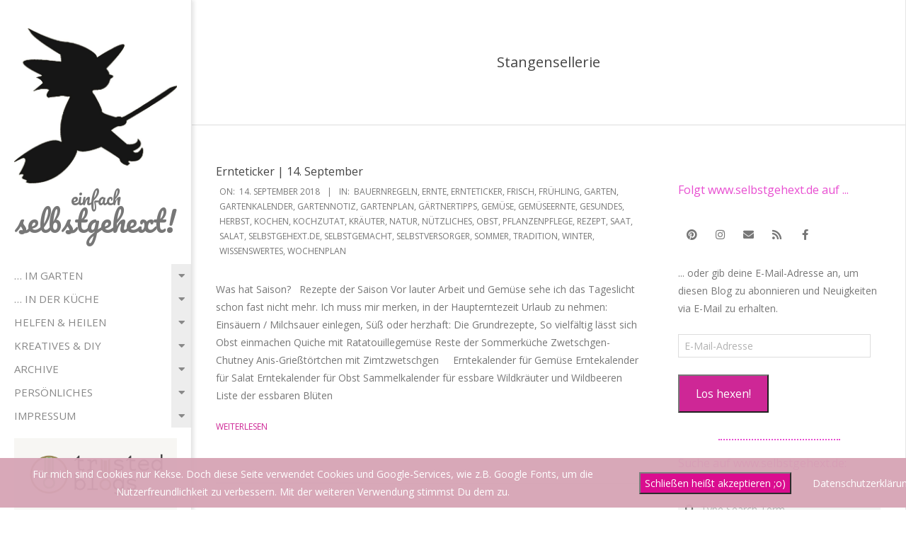

--- FILE ---
content_type: text/html; charset=UTF-8
request_url: https://selbstgehext.de/tag/stangensellerie/
body_size: 28443
content:
<!DOCTYPE html>
<html dir="ltr" lang="de" prefix="og: https://ogp.me/ns#" class="no-js">

<head><style>img.lazy{min-height:1px}</style><link href="https://selbstgehext.de/wp-content/plugins/w3-total-cache/pub/js/lazyload.min.js" as="script">
<meta charset="UTF-8" />
<title>Stangensellerie | Einfach selbstgehext!</title>

		<!-- All in One SEO 4.9.3 - aioseo.com -->
	<meta name="robots" content="max-image-preview:large" />
	<link rel="canonical" href="https://selbstgehext.de/tag/stangensellerie/" />
	<meta name="generator" content="All in One SEO (AIOSEO) 4.9.3" />
		<script type="application/ld+json" class="aioseo-schema">
			{"@context":"https:\/\/schema.org","@graph":[{"@type":"BreadcrumbList","@id":"https:\/\/selbstgehext.de\/tag\/stangensellerie\/#breadcrumblist","itemListElement":[{"@type":"ListItem","@id":"https:\/\/selbstgehext.de#listItem","position":1,"name":"Home","item":"https:\/\/selbstgehext.de","nextItem":{"@type":"ListItem","@id":"https:\/\/selbstgehext.de\/tag\/stangensellerie\/#listItem","name":"Stangensellerie"}},{"@type":"ListItem","@id":"https:\/\/selbstgehext.de\/tag\/stangensellerie\/#listItem","position":2,"name":"Stangensellerie","previousItem":{"@type":"ListItem","@id":"https:\/\/selbstgehext.de#listItem","name":"Home"}}]},{"@type":"CollectionPage","@id":"https:\/\/selbstgehext.de\/tag\/stangensellerie\/#collectionpage","url":"https:\/\/selbstgehext.de\/tag\/stangensellerie\/","name":"Stangensellerie | Einfach selbstgehext!","inLanguage":"de-DE","isPartOf":{"@id":"https:\/\/selbstgehext.de\/#website"},"breadcrumb":{"@id":"https:\/\/selbstgehext.de\/tag\/stangensellerie\/#breadcrumblist"}},{"@type":"Organization","@id":"https:\/\/selbstgehext.de\/#organization","name":"selbstgehext","url":"https:\/\/selbstgehext.de\/","logo":{"@type":"ImageObject","url":"https:\/\/selbstgehext.de\/wp-content\/uploads\/2016\/11\/hexe.png","@id":"https:\/\/selbstgehext.de\/tag\/stangensellerie\/#organizationLogo","width":941,"height":898},"image":{"@id":"https:\/\/selbstgehext.de\/tag\/stangensellerie\/#organizationLogo"}},{"@type":"WebSite","@id":"https:\/\/selbstgehext.de\/#website","url":"https:\/\/selbstgehext.de\/","name":"Einfach selbstgehext!","inLanguage":"de-DE","publisher":{"@id":"https:\/\/selbstgehext.de\/#organization"}}]}
		</script>
		<!-- All in One SEO -->

<meta name="viewport" content="width=device-width, initial-scale=1" />
<meta name="generator" content="Creattica 1.12.1" />
<link rel='dns-prefetch' href='//stats.wp.com' />
<link rel='dns-prefetch' href='//fonts.googleapis.com' />
<link rel='dns-prefetch' href='//v0.wordpress.com' />
<link rel='dns-prefetch' href='//widgets.wp.com' />
<link rel='dns-prefetch' href='//s0.wp.com' />
<link rel='dns-prefetch' href='//0.gravatar.com' />
<link rel='dns-prefetch' href='//1.gravatar.com' />
<link rel='dns-prefetch' href='//2.gravatar.com' />
<link rel='dns-prefetch' href='//jetpack.wordpress.com' />
<link rel='dns-prefetch' href='//public-api.wordpress.com' />
<link rel="alternate" type="application/rss+xml" title="Einfach selbstgehext! &raquo; Feed" href="https://selbstgehext.de/feed/" />
<link rel="alternate" type="application/rss+xml" title="Einfach selbstgehext! &raquo; Kommentar-Feed" href="https://selbstgehext.de/comments/feed/" />
<link rel="alternate" type="application/rss+xml" title="Einfach selbstgehext! &raquo; Schlagwort-Feed zu Stangensellerie" href="https://selbstgehext.de/tag/stangensellerie/feed/" />
<link rel="pingback" href="https://selbstgehext.de/xmlrpc.php" />
<link rel="profile" href="http://gmpg.org/xfn/11" />
<link rel="preload" href="https://selbstgehext.de/wp-content/themes/creattica/hybrid/extend/css/webfonts/fa-solid-900.woff2" as="font" crossorigin="anonymous">
<link rel="preload" href="https://selbstgehext.de/wp-content/themes/creattica/hybrid/extend/css/webfonts/fa-regular-400.woff2" as="font" crossorigin="anonymous">
<link rel="preload" href="https://selbstgehext.de/wp-content/themes/creattica/hybrid/extend/css/webfonts/fa-brands-400.woff2" as="font" crossorigin="anonymous">
<style id='wp-img-auto-sizes-contain-inline-css'>
img:is([sizes=auto i],[sizes^="auto," i]){contain-intrinsic-size:3000px 1500px}
/*# sourceURL=wp-img-auto-sizes-contain-inline-css */
</style>
<style id='wp-emoji-styles-inline-css'>

	img.wp-smiley, img.emoji {
		display: inline !important;
		border: none !important;
		box-shadow: none !important;
		height: 1em !important;
		width: 1em !important;
		margin: 0 0.07em !important;
		vertical-align: -0.1em !important;
		background: none !important;
		padding: 0 !important;
	}
/*# sourceURL=wp-emoji-styles-inline-css */
</style>
<style id='wp-block-library-inline-css'>
:root{--wp-block-synced-color:#7a00df;--wp-block-synced-color--rgb:122,0,223;--wp-bound-block-color:var(--wp-block-synced-color);--wp-editor-canvas-background:#ddd;--wp-admin-theme-color:#007cba;--wp-admin-theme-color--rgb:0,124,186;--wp-admin-theme-color-darker-10:#006ba1;--wp-admin-theme-color-darker-10--rgb:0,107,160.5;--wp-admin-theme-color-darker-20:#005a87;--wp-admin-theme-color-darker-20--rgb:0,90,135;--wp-admin-border-width-focus:2px}@media (min-resolution:192dpi){:root{--wp-admin-border-width-focus:1.5px}}.wp-element-button{cursor:pointer}:root .has-very-light-gray-background-color{background-color:#eee}:root .has-very-dark-gray-background-color{background-color:#313131}:root .has-very-light-gray-color{color:#eee}:root .has-very-dark-gray-color{color:#313131}:root .has-vivid-green-cyan-to-vivid-cyan-blue-gradient-background{background:linear-gradient(135deg,#00d084,#0693e3)}:root .has-purple-crush-gradient-background{background:linear-gradient(135deg,#34e2e4,#4721fb 50%,#ab1dfe)}:root .has-hazy-dawn-gradient-background{background:linear-gradient(135deg,#faaca8,#dad0ec)}:root .has-subdued-olive-gradient-background{background:linear-gradient(135deg,#fafae1,#67a671)}:root .has-atomic-cream-gradient-background{background:linear-gradient(135deg,#fdd79a,#004a59)}:root .has-nightshade-gradient-background{background:linear-gradient(135deg,#330968,#31cdcf)}:root .has-midnight-gradient-background{background:linear-gradient(135deg,#020381,#2874fc)}:root{--wp--preset--font-size--normal:16px;--wp--preset--font-size--huge:42px}.has-regular-font-size{font-size:1em}.has-larger-font-size{font-size:2.625em}.has-normal-font-size{font-size:var(--wp--preset--font-size--normal)}.has-huge-font-size{font-size:var(--wp--preset--font-size--huge)}.has-text-align-center{text-align:center}.has-text-align-left{text-align:left}.has-text-align-right{text-align:right}.has-fit-text{white-space:nowrap!important}#end-resizable-editor-section{display:none}.aligncenter{clear:both}.items-justified-left{justify-content:flex-start}.items-justified-center{justify-content:center}.items-justified-right{justify-content:flex-end}.items-justified-space-between{justify-content:space-between}.screen-reader-text{border:0;clip-path:inset(50%);height:1px;margin:-1px;overflow:hidden;padding:0;position:absolute;width:1px;word-wrap:normal!important}.screen-reader-text:focus{background-color:#ddd;clip-path:none;color:#444;display:block;font-size:1em;height:auto;left:5px;line-height:normal;padding:15px 23px 14px;text-decoration:none;top:5px;width:auto;z-index:100000}html :where(.has-border-color){border-style:solid}html :where([style*=border-top-color]){border-top-style:solid}html :where([style*=border-right-color]){border-right-style:solid}html :where([style*=border-bottom-color]){border-bottom-style:solid}html :where([style*=border-left-color]){border-left-style:solid}html :where([style*=border-width]){border-style:solid}html :where([style*=border-top-width]){border-top-style:solid}html :where([style*=border-right-width]){border-right-style:solid}html :where([style*=border-bottom-width]){border-bottom-style:solid}html :where([style*=border-left-width]){border-left-style:solid}html :where(img[class*=wp-image-]){height:auto;max-width:100%}:where(figure){margin:0 0 1em}html :where(.is-position-sticky){--wp-admin--admin-bar--position-offset:var(--wp-admin--admin-bar--height,0px)}@media screen and (max-width:600px){html :where(.is-position-sticky){--wp-admin--admin-bar--position-offset:0px}}

/*# sourceURL=wp-block-library-inline-css */
</style><style id='global-styles-inline-css'>
:root{--wp--preset--aspect-ratio--square: 1;--wp--preset--aspect-ratio--4-3: 4/3;--wp--preset--aspect-ratio--3-4: 3/4;--wp--preset--aspect-ratio--3-2: 3/2;--wp--preset--aspect-ratio--2-3: 2/3;--wp--preset--aspect-ratio--16-9: 16/9;--wp--preset--aspect-ratio--9-16: 9/16;--wp--preset--color--black: #000000;--wp--preset--color--cyan-bluish-gray: #abb8c3;--wp--preset--color--white: #ffffff;--wp--preset--color--pale-pink: #f78da7;--wp--preset--color--vivid-red: #cf2e2e;--wp--preset--color--luminous-vivid-orange: #ff6900;--wp--preset--color--luminous-vivid-amber: #fcb900;--wp--preset--color--light-green-cyan: #7bdcb5;--wp--preset--color--vivid-green-cyan: #00d084;--wp--preset--color--pale-cyan-blue: #8ed1fc;--wp--preset--color--vivid-cyan-blue: #0693e3;--wp--preset--color--vivid-purple: #9b51e0;--wp--preset--color--accent: #ce2796;--wp--preset--color--accent-font: #ffffff;--wp--preset--gradient--vivid-cyan-blue-to-vivid-purple: linear-gradient(135deg,rgb(6,147,227) 0%,rgb(155,81,224) 100%);--wp--preset--gradient--light-green-cyan-to-vivid-green-cyan: linear-gradient(135deg,rgb(122,220,180) 0%,rgb(0,208,130) 100%);--wp--preset--gradient--luminous-vivid-amber-to-luminous-vivid-orange: linear-gradient(135deg,rgb(252,185,0) 0%,rgb(255,105,0) 100%);--wp--preset--gradient--luminous-vivid-orange-to-vivid-red: linear-gradient(135deg,rgb(255,105,0) 0%,rgb(207,46,46) 100%);--wp--preset--gradient--very-light-gray-to-cyan-bluish-gray: linear-gradient(135deg,rgb(238,238,238) 0%,rgb(169,184,195) 100%);--wp--preset--gradient--cool-to-warm-spectrum: linear-gradient(135deg,rgb(74,234,220) 0%,rgb(151,120,209) 20%,rgb(207,42,186) 40%,rgb(238,44,130) 60%,rgb(251,105,98) 80%,rgb(254,248,76) 100%);--wp--preset--gradient--blush-light-purple: linear-gradient(135deg,rgb(255,206,236) 0%,rgb(152,150,240) 100%);--wp--preset--gradient--blush-bordeaux: linear-gradient(135deg,rgb(254,205,165) 0%,rgb(254,45,45) 50%,rgb(107,0,62) 100%);--wp--preset--gradient--luminous-dusk: linear-gradient(135deg,rgb(255,203,112) 0%,rgb(199,81,192) 50%,rgb(65,88,208) 100%);--wp--preset--gradient--pale-ocean: linear-gradient(135deg,rgb(255,245,203) 0%,rgb(182,227,212) 50%,rgb(51,167,181) 100%);--wp--preset--gradient--electric-grass: linear-gradient(135deg,rgb(202,248,128) 0%,rgb(113,206,126) 100%);--wp--preset--gradient--midnight: linear-gradient(135deg,rgb(2,3,129) 0%,rgb(40,116,252) 100%);--wp--preset--font-size--small: 13px;--wp--preset--font-size--medium: 20px;--wp--preset--font-size--large: 36px;--wp--preset--font-size--x-large: 42px;--wp--preset--spacing--20: 0.44rem;--wp--preset--spacing--30: 0.67rem;--wp--preset--spacing--40: 1rem;--wp--preset--spacing--50: 1.5rem;--wp--preset--spacing--60: 2.25rem;--wp--preset--spacing--70: 3.38rem;--wp--preset--spacing--80: 5.06rem;--wp--preset--shadow--natural: 6px 6px 9px rgba(0, 0, 0, 0.2);--wp--preset--shadow--deep: 12px 12px 50px rgba(0, 0, 0, 0.4);--wp--preset--shadow--sharp: 6px 6px 0px rgba(0, 0, 0, 0.2);--wp--preset--shadow--outlined: 6px 6px 0px -3px rgb(255, 255, 255), 6px 6px rgb(0, 0, 0);--wp--preset--shadow--crisp: 6px 6px 0px rgb(0, 0, 0);}:where(.is-layout-flex){gap: 0.5em;}:where(.is-layout-grid){gap: 0.5em;}body .is-layout-flex{display: flex;}.is-layout-flex{flex-wrap: wrap;align-items: center;}.is-layout-flex > :is(*, div){margin: 0;}body .is-layout-grid{display: grid;}.is-layout-grid > :is(*, div){margin: 0;}:where(.wp-block-columns.is-layout-flex){gap: 2em;}:where(.wp-block-columns.is-layout-grid){gap: 2em;}:where(.wp-block-post-template.is-layout-flex){gap: 1.25em;}:where(.wp-block-post-template.is-layout-grid){gap: 1.25em;}.has-black-color{color: var(--wp--preset--color--black) !important;}.has-cyan-bluish-gray-color{color: var(--wp--preset--color--cyan-bluish-gray) !important;}.has-white-color{color: var(--wp--preset--color--white) !important;}.has-pale-pink-color{color: var(--wp--preset--color--pale-pink) !important;}.has-vivid-red-color{color: var(--wp--preset--color--vivid-red) !important;}.has-luminous-vivid-orange-color{color: var(--wp--preset--color--luminous-vivid-orange) !important;}.has-luminous-vivid-amber-color{color: var(--wp--preset--color--luminous-vivid-amber) !important;}.has-light-green-cyan-color{color: var(--wp--preset--color--light-green-cyan) !important;}.has-vivid-green-cyan-color{color: var(--wp--preset--color--vivid-green-cyan) !important;}.has-pale-cyan-blue-color{color: var(--wp--preset--color--pale-cyan-blue) !important;}.has-vivid-cyan-blue-color{color: var(--wp--preset--color--vivid-cyan-blue) !important;}.has-vivid-purple-color{color: var(--wp--preset--color--vivid-purple) !important;}.has-black-background-color{background-color: var(--wp--preset--color--black) !important;}.has-cyan-bluish-gray-background-color{background-color: var(--wp--preset--color--cyan-bluish-gray) !important;}.has-white-background-color{background-color: var(--wp--preset--color--white) !important;}.has-pale-pink-background-color{background-color: var(--wp--preset--color--pale-pink) !important;}.has-vivid-red-background-color{background-color: var(--wp--preset--color--vivid-red) !important;}.has-luminous-vivid-orange-background-color{background-color: var(--wp--preset--color--luminous-vivid-orange) !important;}.has-luminous-vivid-amber-background-color{background-color: var(--wp--preset--color--luminous-vivid-amber) !important;}.has-light-green-cyan-background-color{background-color: var(--wp--preset--color--light-green-cyan) !important;}.has-vivid-green-cyan-background-color{background-color: var(--wp--preset--color--vivid-green-cyan) !important;}.has-pale-cyan-blue-background-color{background-color: var(--wp--preset--color--pale-cyan-blue) !important;}.has-vivid-cyan-blue-background-color{background-color: var(--wp--preset--color--vivid-cyan-blue) !important;}.has-vivid-purple-background-color{background-color: var(--wp--preset--color--vivid-purple) !important;}.has-black-border-color{border-color: var(--wp--preset--color--black) !important;}.has-cyan-bluish-gray-border-color{border-color: var(--wp--preset--color--cyan-bluish-gray) !important;}.has-white-border-color{border-color: var(--wp--preset--color--white) !important;}.has-pale-pink-border-color{border-color: var(--wp--preset--color--pale-pink) !important;}.has-vivid-red-border-color{border-color: var(--wp--preset--color--vivid-red) !important;}.has-luminous-vivid-orange-border-color{border-color: var(--wp--preset--color--luminous-vivid-orange) !important;}.has-luminous-vivid-amber-border-color{border-color: var(--wp--preset--color--luminous-vivid-amber) !important;}.has-light-green-cyan-border-color{border-color: var(--wp--preset--color--light-green-cyan) !important;}.has-vivid-green-cyan-border-color{border-color: var(--wp--preset--color--vivid-green-cyan) !important;}.has-pale-cyan-blue-border-color{border-color: var(--wp--preset--color--pale-cyan-blue) !important;}.has-vivid-cyan-blue-border-color{border-color: var(--wp--preset--color--vivid-cyan-blue) !important;}.has-vivid-purple-border-color{border-color: var(--wp--preset--color--vivid-purple) !important;}.has-vivid-cyan-blue-to-vivid-purple-gradient-background{background: var(--wp--preset--gradient--vivid-cyan-blue-to-vivid-purple) !important;}.has-light-green-cyan-to-vivid-green-cyan-gradient-background{background: var(--wp--preset--gradient--light-green-cyan-to-vivid-green-cyan) !important;}.has-luminous-vivid-amber-to-luminous-vivid-orange-gradient-background{background: var(--wp--preset--gradient--luminous-vivid-amber-to-luminous-vivid-orange) !important;}.has-luminous-vivid-orange-to-vivid-red-gradient-background{background: var(--wp--preset--gradient--luminous-vivid-orange-to-vivid-red) !important;}.has-very-light-gray-to-cyan-bluish-gray-gradient-background{background: var(--wp--preset--gradient--very-light-gray-to-cyan-bluish-gray) !important;}.has-cool-to-warm-spectrum-gradient-background{background: var(--wp--preset--gradient--cool-to-warm-spectrum) !important;}.has-blush-light-purple-gradient-background{background: var(--wp--preset--gradient--blush-light-purple) !important;}.has-blush-bordeaux-gradient-background{background: var(--wp--preset--gradient--blush-bordeaux) !important;}.has-luminous-dusk-gradient-background{background: var(--wp--preset--gradient--luminous-dusk) !important;}.has-pale-ocean-gradient-background{background: var(--wp--preset--gradient--pale-ocean) !important;}.has-electric-grass-gradient-background{background: var(--wp--preset--gradient--electric-grass) !important;}.has-midnight-gradient-background{background: var(--wp--preset--gradient--midnight) !important;}.has-small-font-size{font-size: var(--wp--preset--font-size--small) !important;}.has-medium-font-size{font-size: var(--wp--preset--font-size--medium) !important;}.has-large-font-size{font-size: var(--wp--preset--font-size--large) !important;}.has-x-large-font-size{font-size: var(--wp--preset--font-size--x-large) !important;}
/*# sourceURL=global-styles-inline-css */
</style>

<style id='classic-theme-styles-inline-css'>
/*! This file is auto-generated */
.wp-block-button__link{color:#fff;background-color:#32373c;border-radius:9999px;box-shadow:none;text-decoration:none;padding:calc(.667em + 2px) calc(1.333em + 2px);font-size:1.125em}.wp-block-file__button{background:#32373c;color:#fff;text-decoration:none}
/*# sourceURL=/wp-includes/css/classic-themes.min.css */
</style>
<link rel='stylesheet' id='fhw_dsgvo_cookie_register_frontend_style-css' href='https://selbstgehext.de/wp-content/plugins/dsgvo-tools-cookie-hinweis-datenschutz/styles/frontend.css?ver=1769498423' media='all' />
<link rel='stylesheet' id='sow-headline-default-4fb33aa46630-css' href='https://selbstgehext.de/wp-content/uploads/siteorigin-widgets/sow-headline-default-4fb33aa46630.css?ver=6.9' media='all' />
<link rel='stylesheet' id='sow-headline-default-6e677aa98e40-css' href='https://selbstgehext.de/wp-content/uploads/siteorigin-widgets/sow-headline-default-6e677aa98e40.css?ver=6.9' media='all' />
<link rel='stylesheet' id='jetpack_likes-css' href='https://selbstgehext.de/wp-content/plugins/jetpack/modules/likes/style.css?ver=15.4' media='all' />
<link rel='stylesheet' id='hoot-google-fonts-css' href='https://fonts.googleapis.com/css2?family=Pacifico:ital,wght@0,400&#038;family=Open%20Sans:ital,wght@0,300;0,400;0,700;0,800;1,400;1,700&#038;display=swap' media='all' />
<link rel='stylesheet' id='hybrid-gallery-css' href='https://selbstgehext.de/wp-content/themes/creattica/hybrid/css/gallery.min.css?ver=4.0.0' media='all' />
<link rel='stylesheet' id='font-awesome-css' href='https://selbstgehext.de/wp-content/themes/creattica/hybrid/extend/css/font-awesome.min.css?ver=5.15.4' media='all' />
<link rel='stylesheet' id='jetpack-subscriptions-css' href='https://selbstgehext.de/wp-content/plugins/jetpack/_inc/build/subscriptions/subscriptions.min.css?ver=15.4' media='all' />
<link rel='stylesheet' id='hybridextend-style-css' href='https://selbstgehext.de/wp-content/themes/creattica/style.min.css?ver=1.12.1' media='all' />
<link rel='stylesheet' id='hoot-wpblocks-css' href='https://selbstgehext.de/wp-content/themes/creattica/include/blocks/wpblocks.css?ver=1.12.1' media='all' />
<style id='hoot-wpblocks-inline-css'>
.hgrid {max-width: 1080px;} #page-wrapper {width: 1350px;} a {color: #ce2796;} .accent-typo {background: #ce2796;color: #ffffff;} .invert-typo {color: #ffffff;} .enforce-typo {background: #ffffff;} body.wordpress input[type="submit"], body.wordpress #submit, body.wordpress .button,.wc-block-components-button, .woocommerce #respond input#submit.alt, .woocommerce a.button.alt, .woocommerce button.button.alt, .woocommerce input.button.alt {color: #ce2796;border-color: #ce2796;} body.wordpress input[type="submit"]:hover, body.wordpress #submit:hover, body.wordpress .button:hover, body.wordpress input[type="submit"]:focus, body.wordpress #submit:focus, body.wordpress .button:focus,.wc-block-components-button:hover, .woocommerce #respond input#submit.alt:hover, .woocommerce a.button.alt:hover, .woocommerce button.button.alt:hover, .woocommerce input.button.alt {background: #ce2796;color: #ffffff;} body {background-color: #ffffff;} #main {background-color: #ffffff;} #site-title {font-family: "Pacifico", sans-serif;text-transform: none !important;} .site-logo-with-icon #site-title i {font-size: 50px;} #site-logo-custom .site-title-line1,#site-logo-mixedcustom .site-title-line1 {font-size: 25px;} #site-logo-custom .site-title-line3,#site-logo-mixedcustom .site-title-line3 {font-size: 41px;} .entry-footer .entry-byline {color: #ce2796;} .lSSlideOuter .lSPager.lSpg > li:hover a, .lSSlideOuter .lSPager.lSpg > li.active a {background-color: #ce2796;} .hootslider-html-slide-button,.hootslider-image-slide-button {background: #ce2796;color: #ffffff;} .frontpage-area.module-bg-accent {background-color: #ce2796;} .content-block-style3 .enforce-typo {background-color: #ffffff;} .content-block-style4 .content-block-icon.icon-style-none,.content-block-icon i {color: #ce2796;} .content-block-style4 .icon-style-circle, .content-block-style4 .icon-style-square {border-color: #ce2796;} #infinite-handle span,.lrm-form a.button, .lrm-form button, .lrm-form button[type=submit], .lrm-form #buddypress input[type=submit], .lrm-form input[type=submit] {background: #ce2796;color: #ffffff;} .woocommerce nav.woocommerce-pagination ul li a:focus, .woocommerce nav.woocommerce-pagination ul li a:hover {color: #ce2796;} :root .has-accent-color,.is-style-outline>.wp-block-button__link:not(.has-text-color), .wp-block-button__link.is-style-outline:not(.has-text-color) {color: #ce2796;} :root .has-accent-background-color,.wp-block-button__link,.wp-block-button__link:hover,.wp-block-search__button,.wp-block-search__button:hover, .wp-block-file__button,.wp-block-file__button:hover {background: #ce2796;} :root .has-accent-font-color,.wp-block-button__link,.wp-block-button__link:hover,.wp-block-search__button,.wp-block-search__button:hover, .wp-block-file__button,.wp-block-file__button:hover {color: #ffffff;} :root .has-accent-font-background-color {background: #ffffff;}
/*# sourceURL=hoot-wpblocks-inline-css */
</style>
<script src="https://selbstgehext.de/wp-includes/js/jquery/jquery.min.js?ver=3.7.1" id="jquery-core-js"></script>
<script src="https://selbstgehext.de/wp-includes/js/jquery/jquery-migrate.min.js?ver=3.4.1" id="jquery-migrate-js"></script>
<script src="https://selbstgehext.de/wp-content/plugins/dsgvo-tools-cookie-hinweis-datenschutz/js/js.js?ver=1769498423" id="fhw_dsgvo_cookie_js-js"></script>
<script src="https://selbstgehext.de/wp-content/themes/creattica/js/modernizr.custom.min.js?ver=2.8.3" id="modernizr-js"></script>
<link rel="https://api.w.org/" href="https://selbstgehext.de/wp-json/" /><link rel="alternate" title="JSON" type="application/json" href="https://selbstgehext.de/wp-json/wp/v2/tags/1177" /><link rel="EditURI" type="application/rsd+xml" title="RSD" href="https://selbstgehext.de/xmlrpc.php?rsd" />
<meta name="generator" content="WordPress 6.9" />
	<style>img#wpstats{display:none}</style>
		<link rel="icon" href="https://selbstgehext.de/wp-content/uploads/2016/11/cropped-hexe-32x32.png" sizes="32x32" />
<link rel="icon" href="https://selbstgehext.de/wp-content/uploads/2016/11/cropped-hexe-192x192.png" sizes="192x192" />
<link rel="apple-touch-icon" href="https://selbstgehext.de/wp-content/uploads/2016/11/cropped-hexe-180x180.png" />
<meta name="msapplication-TileImage" content="https://selbstgehext.de/wp-content/uploads/2016/11/cropped-hexe-270x270.png" />
<link rel='stylesheet' id='jetpack-swiper-library-css' href='https://selbstgehext.de/wp-content/plugins/jetpack/_inc/blocks/swiper.css?ver=15.4' media='all' />
<link rel='stylesheet' id='jetpack-carousel-css' href='https://selbstgehext.de/wp-content/plugins/jetpack/modules/carousel/jetpack-carousel.css?ver=15.4' media='all' />
<link rel='stylesheet' id='sow-headline-default-715155ab36cd-css' href='https://selbstgehext.de/wp-content/uploads/siteorigin-widgets/sow-headline-default-715155ab36cd.css?ver=6.9' media='all' />
<link rel='stylesheet' id='sow-headline-default-6bd60fe48cb7-css' href='https://selbstgehext.de/wp-content/uploads/siteorigin-widgets/sow-headline-default-6bd60fe48cb7.css?ver=6.9' media='all' />
</head>

<body class="wordpress ltr de de-de parent-theme y2026 m01 d27 h08 tuesday logged-out wp-custom-logo plural archive taxonomy taxonomy-post_tag taxonomy-post_tag-stangensellerie post_tag-template-default creattica metaslider-plugin" dir="ltr" itemscope="itemscope" itemtype="https://schema.org/Blog">

	
	<a href="#main" class="screen-reader-text">Skip to content</a>

	<div id="page-wrapper" class=" hgrid site-boxed content-boxed page-wrapper sitewrap-wide-right sidebarsN sidebars1 hoot-cf7-style hoot-mapp-style hoot-jetpack-style">

		
		<div id="leftbar" class=" leftbar">
			<div id="leftbar-inner" class=" leftbar-inner">

				
				<header id="header" class="site-header" role="banner" itemscope="itemscope" itemtype="https://schema.org/WPHeader">
						<div id="header-primary" class=" header-part">
		<div class="hgrid">
			<div class="hgrid-span-12">

				<div id="branding" class="site-branding branding">
					<div id="site-logo" class="site-logo-mixedcustom">
						<div id="site-logo-mixedcustom" class="site-logo-with-image"><div class="site-logo-mixed-image"><a href="https://selbstgehext.de/" class="custom-logo-link" rel="home"><img width="941" height="898" src="data:image/svg+xml,%3Csvg%20xmlns='http://www.w3.org/2000/svg'%20viewBox='0%200%20941%20898'%3E%3C/svg%3E" data-src="https://selbstgehext.de/wp-content/uploads/2016/11/cropped-hexe-2.jpg" class="custom-logo lazy" alt="Einfach selbstgehext!" decoding="async" fetchpriority="high" data-srcset="https://selbstgehext.de/wp-content/uploads/2016/11/cropped-hexe-2.jpg 941w, https://selbstgehext.de/wp-content/uploads/2016/11/cropped-hexe-2-300x286.jpg 300w, https://selbstgehext.de/wp-content/uploads/2016/11/cropped-hexe-2-768x733.jpg 768w, https://selbstgehext.de/wp-content/uploads/2016/11/cropped-hexe-2-425x406.jpg 425w" data-sizes="(max-width: 941px) 100vw, 941px" data-attachment-id="11350" data-permalink="https://selbstgehext.de/cropped-hexe-2-jpg/" data-orig-file="https://selbstgehext.de/wp-content/uploads/2016/11/cropped-hexe-2.jpg" data-orig-size="941,898" data-comments-opened="1" data-image-meta="{&quot;aperture&quot;:&quot;0&quot;,&quot;credit&quot;:&quot;&quot;,&quot;camera&quot;:&quot;&quot;,&quot;caption&quot;:&quot;&quot;,&quot;created_timestamp&quot;:&quot;0&quot;,&quot;copyright&quot;:&quot;&quot;,&quot;focal_length&quot;:&quot;0&quot;,&quot;iso&quot;:&quot;0&quot;,&quot;shutter_speed&quot;:&quot;0&quot;,&quot;title&quot;:&quot;&quot;,&quot;orientation&quot;:&quot;0&quot;}" data-image-title="cropped-hexe-2.jpg" data-image-description="&lt;p&gt;http://selbstgehext.de/wp-content/uploads/2016/11/cropped-hexe-2.jpg&lt;/p&gt;
" data-image-caption="" data-medium-file="https://selbstgehext.de/wp-content/uploads/2016/11/cropped-hexe-2-300x286.jpg" data-large-file="https://selbstgehext.de/wp-content/uploads/2016/11/cropped-hexe-2.jpg" /></a></div><div class="site-logo-mixed-text"><div id="site-title" class="site-title" itemprop="headline"><a href="https://selbstgehext.de" rel="home" itemprop="url"><span class="customblogname"><span class="site-title-line site-title-line1">einfach</span><span class="site-title-line site-title-line3">selbstgehext!</span></span></a></div></div><!--site-logo-mixed-text--></div><!--logotext-->					</div>
				</div><!-- #branding -->

			</div>
		</div>
			</div>
		<div id="header-aside" class=" header-aside">
		<div class="hgrid">
			<div class="hgrid-span-12">
					<div class="screen-reader-text">Primary Navigation Menu</div>
	<nav id="menu-primary" class="menu menu-primary nav-menu mobilemenu-inline mobilesubmenu-click" role="navigation" aria-label="Primary Navigation Menu" itemscope="itemscope" itemtype="https://schema.org/SiteNavigationElement">
		<a class="menu-toggle" href="#"><span class="menu-toggle-text">Menu</span><i class="fas fa-bars"></i></a>
		<div class="menu-expand"><i class="fas fa-bars"></i></div>

		<ul id="menu-primary-items" class="menu-items sf-menu menu"><li id="menu-item-6637" class="menu-item menu-item-type-post_type menu-item-object-page menu-item-has-children menu-item-6637"><a href="https://selbstgehext.de/kaosgarten/">&#8230; im Garten</a>
<ul class="sub-menu">
	<li id="menu-item-12053" class="menu-item menu-item-type-post_type menu-item-object-page menu-item-12053"><a href="https://selbstgehext.de/kaosgarten/arbeitskalender/">Arbeitskalender</a></li>
	<li id="menu-item-12054" class="menu-item menu-item-type-post_type menu-item-object-page menu-item-12054"><a href="https://selbstgehext.de/kaosgarten/aussaatkalender/">Aussaatkalender</a></li>
	<li id="menu-item-12055" class="menu-item menu-item-type-post_type menu-item-object-page menu-item-has-children menu-item-12055"><a href="https://selbstgehext.de/kaosgarten/erntekalender/">Erntekalender</a>
	<ul class="sub-menu">
		<li id="menu-item-12048" class="menu-item menu-item-type-post_type menu-item-object-page menu-item-12048"><a href="https://selbstgehext.de/kaosgarten/ernteticker2018/">Ernteticker 2018</a></li>
	</ul>
</li>
	<li id="menu-item-4183" class="menu-item menu-item-type-post_type menu-item-object-page menu-item-4183"><a href="https://selbstgehext.de/kaosgarten/gaertnerwissen/">Gartenratgeber</a></li>
	<li id="menu-item-5640" class="menu-item menu-item-type-post_type menu-item-object-page menu-item-5640"><a href="https://selbstgehext.de/kaosgarten/bauernregeln/">Bauernregeln</a></li>
	<li id="menu-item-3992" class="menu-item menu-item-type-post_type menu-item-object-page menu-item-3992"><a href="https://selbstgehext.de/kaosgarten/der-kaos-drinnen-garten/">Der KA:OS-Zimmergarten</a></li>
	<li id="menu-item-3990" class="menu-item menu-item-type-post_type menu-item-object-page menu-item-3990"><a href="https://selbstgehext.de/kaosgarten/kaos-garten-in-fremden-gaerten/">Blick über den Gartenzaun</a></li>
	<li id="menu-item-6638" class="menu-item menu-item-type-post_type menu-item-object-page menu-item-6638"><a href="https://selbstgehext.de/kaosgarten/">Gartenthemenallerlei (Archiv)</a></li>
</ul>
</li>
<li id="menu-item-5651" class="menu-item menu-item-type-post_type menu-item-object-page menu-item-has-children menu-item-5651"><a href="https://selbstgehext.de/hexenkueche/">&#8230; in der Küche</a>
<ul class="sub-menu">
	<li id="menu-item-7591" class="menu-item menu-item-type-post_type menu-item-object-page menu-item-7591"><a href="https://selbstgehext.de/hexenkueche/was-koche-ich-heute/">52 Wochen: Was koche ich heute?</a></li>
	<li id="menu-item-3989" class="menu-item menu-item-type-post_type menu-item-object-page menu-item-has-children menu-item-3989"><a href="https://selbstgehext.de/hexenkueche/hexenkueche-warm-winter/">Warme Mahlzeiten aus dem Garten</a>
	<ul class="sub-menu">
		<li id="menu-item-10297" class="menu-item menu-item-type-post_type menu-item-object-page menu-item-10297"><a href="https://selbstgehext.de/hexenkueche/hexenkueche-warm-fruehling/">Typisch Frühling!</a></li>
		<li id="menu-item-10298" class="menu-item menu-item-type-post_type menu-item-object-page menu-item-10298"><a href="https://selbstgehext.de/hexenkueche/hexenkueche-warm-sommer/">Typisch Sommer!</a></li>
		<li id="menu-item-10296" class="menu-item menu-item-type-post_type menu-item-object-page menu-item-10296"><a href="https://selbstgehext.de/hexenkueche/hexenkueche-warm-herbst/">Typisch Herbst!</a></li>
		<li id="menu-item-10299" class="menu-item menu-item-type-post_type menu-item-object-page menu-item-10299"><a href="https://selbstgehext.de/hexenkueche/hexenkueche-warm-winter/">Typisch Winter!</a></li>
		<li id="menu-item-11769" class="menu-item menu-item-type-post_type menu-item-object-page menu-item-11769"><a href="https://selbstgehext.de/kaosgarten/ernteticker2018/">Ernteticker 2018</a></li>
	</ul>
</li>
	<li id="menu-item-5654" class="menu-item menu-item-type-post_type menu-item-object-page menu-item-5654"><a href="https://selbstgehext.de/hexenkueche/kraeuter-und-anderes-gruenzeug/">Kräuterküche</a></li>
	<li id="menu-item-5655" class="menu-item menu-item-type-post_type menu-item-object-page menu-item-has-children menu-item-5655"><a href="https://selbstgehext.de/hexenkueche/eingelegt-und-eingemacht/">Eingelegt und eingemacht!</a>
	<ul class="sub-menu">
		<li id="menu-item-9309" class="menu-item menu-item-type-post_type menu-item-object-post menu-item-9309"><a href="https://selbstgehext.de/richtig-einkochen-so-wirds-was/">Richtig einkochen – so wird’s was!</a></li>
		<li id="menu-item-9311" class="menu-item menu-item-type-post_type menu-item-object-post menu-item-9311"><a href="https://selbstgehext.de/so-gehts-einkochen-in-weckglaeser-im-backofen/">So geht’s: Einkochen in Weckgläser (im Backofen)</a></li>
		<li id="menu-item-9310" class="menu-item menu-item-type-post_type menu-item-object-post menu-item-9310"><a href="https://selbstgehext.de/einkochen-grundrezepte/">Einkochen … herzhaft und süß – Grundrezepte</a></li>
		<li id="menu-item-9312" class="menu-item menu-item-type-post_type menu-item-object-post menu-item-9312"><a href="https://selbstgehext.de/so-gehts-einkochen-in-schraubglaeser-im-backofen/">So geht’s: Einkochen in Schraubgläser (im Backofen)</a></li>
		<li id="menu-item-9308" class="menu-item menu-item-type-post_type menu-item-object-page menu-item-9308"><a href="https://selbstgehext.de/hexenkueche/eingelegt-und-eingemacht/">Rezeptsammlung</a></li>
	</ul>
</li>
	<li id="menu-item-5629" class="menu-item menu-item-type-post_type menu-item-object-page menu-item-5629"><a href="https://selbstgehext.de/hexenkueche/hexenkueche-salate/">Salate</a></li>
	<li id="menu-item-12061" class="menu-item menu-item-type-post_type menu-item-object-post menu-item-12061"><a href="https://selbstgehext.de/suppen/">Suppenparade</a></li>
	<li id="menu-item-5630" class="menu-item menu-item-type-post_type menu-item-object-page menu-item-5630"><a href="https://selbstgehext.de/hexenkueche/hexenkueche-snacks/">Snacks, Häppchen und Partyzubehör</a></li>
	<li id="menu-item-5631" class="menu-item menu-item-type-post_type menu-item-object-page menu-item-5631"><a href="https://selbstgehext.de/hexenkueche/hexenkueche-dips/">Dips, Aufstriche, Marinaden &#038; Dressings</a></li>
	<li id="menu-item-5644" class="menu-item menu-item-type-post_type menu-item-object-page menu-item-5644"><a href="https://selbstgehext.de/hexenkueche/hexenkueche-kuchen/">Kuchen, Cake Pops &#038; Co.</a></li>
	<li id="menu-item-5645" class="menu-item menu-item-type-post_type menu-item-object-page menu-item-5645"><a href="https://selbstgehext.de/hexenkueche/hexenkueche-cupcakes/">Muffins und Cupcakes</a></li>
	<li id="menu-item-5647" class="menu-item menu-item-type-post_type menu-item-object-page menu-item-5647"><a href="https://selbstgehext.de/hexenkueche/hexenkueche-suesses-und-desserts-kekse/">Kekse, Cookies und Plätzchen</a></li>
	<li id="menu-item-5646" class="menu-item menu-item-type-post_type menu-item-object-page menu-item-5646"><a href="https://selbstgehext.de/hexenkueche/hexenkueche-pralinen/">Pralinen &#038; ähnliche Perversitäten</a></li>
	<li id="menu-item-5648" class="menu-item menu-item-type-post_type menu-item-object-page menu-item-5648"><a href="https://selbstgehext.de/hexenkueche/hexenkueche-eis/">Eis</a></li>
	<li id="menu-item-12006" class="menu-item menu-item-type-post_type menu-item-object-post menu-item-12006"><a href="https://selbstgehext.de/gartenparty-grillen-chillen/">Grill-Special</a></li>
	<li id="menu-item-6639" class="menu-item menu-item-type-post_type menu-item-object-page menu-item-has-children menu-item-6639"><a href="https://selbstgehext.de/hexenkueche/hexenkueche-feiertage/">Saisonales und Feiertage</a>
	<ul class="sub-menu">
		<li id="menu-item-6643" class="menu-item menu-item-type-post_type menu-item-object-page menu-item-6643"><a href="https://selbstgehext.de/kreative-hexen/kreatives-saisonal/hexenkueche-valentinstag/">Valentinstag</a></li>
		<li id="menu-item-5666" class="menu-item menu-item-type-post_type menu-item-object-page menu-item-5666"><a href="https://selbstgehext.de/hexenkueche/hexenkueche-feiertage/hexenkueche-fasching/">Fasching</a></li>
		<li id="menu-item-6642" class="menu-item menu-item-type-post_type menu-item-object-page menu-item-6642"><a href="https://selbstgehext.de/kreative-hexen/kreatives-saisonal/hexenkueche-ostern/">Ostern</a></li>
		<li id="menu-item-12504" class="menu-item menu-item-type-post_type menu-item-object-page menu-item-12504"><a href="https://selbstgehext.de/kreative-hexen/kreatives-saisonal/halloween/">Halloween</a></li>
		<li id="menu-item-6644" class="menu-item menu-item-type-post_type menu-item-object-page menu-item-6644"><a href="https://selbstgehext.de/hexenkueche/hexenkueche-feiertage/hexenkueche-weihnachten/">Weihnachten</a></li>
		<li id="menu-item-5665" class="menu-item menu-item-type-post_type menu-item-object-page menu-item-5665"><a href="https://selbstgehext.de/kreative-hexen/kreatives-saisonal/hexenkueche-feiertage-2/">sonstige Feiertage</a></li>
	</ul>
</li>
	<li id="menu-item-5656" class="menu-item menu-item-type-post_type menu-item-object-page menu-item-5656"><a href="https://selbstgehext.de/hexenkueche/hexenkueche-brot/">Brot – in allen Formen und Farben</a></li>
	<li id="menu-item-5633" class="menu-item menu-item-type-post_type menu-item-object-page menu-item-5633"><a href="https://selbstgehext.de/hexenkueche/hexenkueche-getraenke/">Getränke</a></li>
	<li id="menu-item-5639" class="menu-item menu-item-type-post_type menu-item-object-page menu-item-5639"><a href="https://selbstgehext.de/hexenkueche/hexenkueche-sonstiges/">Küchenratgeber</a></li>
	<li id="menu-item-5641" class="menu-item menu-item-type-post_type menu-item-object-page menu-item-5641"><a href="https://selbstgehext.de/hexenkueche/geschenke-aus-der-kueche/">Geschenke aus der Hexenküche</a></li>
	<li id="menu-item-11063" class="menu-item menu-item-type-post_type menu-item-object-page menu-item-has-children menu-item-11063"><a href="https://selbstgehext.de/hexenkueche/rezept-archive/">Rezept-Archive</a>
	<ul class="sub-menu">
		<li id="menu-item-11487" class="menu-item menu-item-type-post_type menu-item-object-post menu-item-11487"><a href="https://selbstgehext.de/rezepte-archiv-2017/">2017</a></li>
		<li id="menu-item-7586" class="menu-item menu-item-type-post_type menu-item-object-post menu-item-7586"><a href="https://selbstgehext.de/rezepte-archiv-2016/">2016</a></li>
		<li id="menu-item-6155" class="menu-item menu-item-type-post_type menu-item-object-post menu-item-6155"><a href="https://selbstgehext.de/rezepte-archiv-2015/">2015</a></li>
	</ul>
</li>
</ul>
</li>
<li id="menu-item-5653" class="menu-item menu-item-type-post_type menu-item-object-page menu-item-has-children menu-item-5653"><a href="https://selbstgehext.de/helfen-hexen/">helfen &#038; heilen</a>
<ul class="sub-menu">
	<li id="menu-item-5657" class="menu-item menu-item-type-post_type menu-item-object-page menu-item-5657"><a href="https://selbstgehext.de/helfen-hexen/helfend-heilend-zwischen-kraeutern/">Helfendes und Heilendes mit Kräutern</a></li>
	<li id="menu-item-5662" class="menu-item menu-item-type-post_type menu-item-object-page menu-item-5662"><a href="https://selbstgehext.de/helfen-hexen/pflegeprodukte-selbstgemacht/">Öle, Tinkturen und mehr selberhexen</a></li>
	<li id="menu-item-3993" class="menu-item menu-item-type-post_type menu-item-object-page menu-item-3993"><a href="https://selbstgehext.de/helfen-hexen/hexenwissen/">Klitzekleines Hexenwissen</a></li>
</ul>
</li>
<li id="menu-item-6645" class="menu-item menu-item-type-post_type menu-item-object-page menu-item-has-children menu-item-6645"><a href="https://selbstgehext.de/kreative-hexen/">Kreatives &#038; DIY</a>
<ul class="sub-menu">
	<li id="menu-item-6621" class="menu-item menu-item-type-post_type menu-item-object-page menu-item-6621"><a href="https://selbstgehext.de/kreative-hexen/diy/">für Haus &#038; Garten</a></li>
	<li id="menu-item-11104" class="menu-item menu-item-type-post_type menu-item-object-page menu-item-has-children menu-item-11104"><a href="https://selbstgehext.de/kreative-hexen/kreatives-saisonal/">Saisonales</a>
	<ul class="sub-menu">
		<li id="menu-item-12418" class="menu-item menu-item-type-post_type menu-item-object-page menu-item-12418"><a href="https://selbstgehext.de/kreative-hexen/kreatives-saisonal/hexenkueche-ostern/">Ostern</a></li>
		<li id="menu-item-12503" class="menu-item menu-item-type-post_type menu-item-object-page menu-item-12503"><a href="https://selbstgehext.de/kreative-hexen/kreatives-saisonal/halloween/">Halloween</a></li>
		<li id="menu-item-11105" class="menu-item menu-item-type-post_type menu-item-object-page menu-item-11105"><a href="https://selbstgehext.de/kreative-hexen/kreatives-saisonal/weihnachten-kreativ/">Weihnachten</a></li>
	</ul>
</li>
	<li id="menu-item-3988" class="menu-item menu-item-type-post_type menu-item-object-page menu-item-3988"><a href="https://selbstgehext.de/kreative-hexen/kaos-naeht/">KA:OS näht</a></li>
	<li id="menu-item-5659" class="menu-item menu-item-type-post_type menu-item-object-page menu-item-has-children menu-item-5659"><a href="https://selbstgehext.de/hacks/">Hex’ hacks</a>
	<ul class="sub-menu">
		<li id="menu-item-5660" class="menu-item menu-item-type-post_type menu-item-object-page menu-item-5660"><a href="https://selbstgehext.de/hacks/hex-hacks-fuer-haushalt-und-kueche/">für Haushalt und Küche</a></li>
		<li id="menu-item-5661" class="menu-item menu-item-type-post_type menu-item-object-page menu-item-5661"><a href="https://selbstgehext.de/hacks/hex-hacks-fuer-die-gesundheit/">für die Gesundheit</a></li>
		<li id="menu-item-3991" class="menu-item menu-item-type-post_type menu-item-object-page menu-item-3991"><a href="https://selbstgehext.de/hacks/hex-hacks-fuers-buero/">fürs Büro</a></li>
	</ul>
</li>
</ul>
</li>
<li id="menu-item-6646" class="menu-item menu-item-type-post_type menu-item-object-page menu-item-has-children menu-item-6646"><a href="https://selbstgehext.de/aktuell/">Archive</a>
<ul class="sub-menu">
	<li id="menu-item-7300" class="menu-item menu-item-type-post_type menu-item-object-page menu-item-7300"><a href="https://selbstgehext.de/aktuell/beitragsuebersicht/">Beitragsübersicht</a></li>
	<li id="menu-item-11062" class="menu-item menu-item-type-post_type menu-item-object-page menu-item-has-children menu-item-11062"><a href="https://selbstgehext.de/hexenkueche/rezept-archive/">Rezept-Archive</a>
	<ul class="sub-menu">
		<li id="menu-item-7590" class="menu-item menu-item-type-post_type menu-item-object-page menu-item-7590"><a href="https://selbstgehext.de/hexenkueche/was-koche-ich-heute/">Was koche ich heute?</a></li>
		<li id="menu-item-11486" class="menu-item menu-item-type-post_type menu-item-object-post menu-item-11486"><a href="https://selbstgehext.de/rezepte-archiv-2017/">2017</a></li>
		<li id="menu-item-6661" class="menu-item menu-item-type-post_type menu-item-object-post menu-item-6661"><a href="https://selbstgehext.de/rezepte-archiv-2016/">2016</a></li>
		<li id="menu-item-6662" class="menu-item menu-item-type-post_type menu-item-object-post menu-item-6662"><a href="https://selbstgehext.de/rezepte-archiv-2015/">2015</a></li>
	</ul>
</li>
	<li id="menu-item-10358" class="menu-item menu-item-type-post_type menu-item-object-page menu-item-has-children menu-item-10358"><a href="https://selbstgehext.de/aktuell/aktuell-archiv/">Aktuelles Allerlei-Archiv</a>
	<ul class="sub-menu">
		<li id="menu-item-12794" class="menu-item menu-item-type-post_type menu-item-object-page menu-item-12794"><a href="https://selbstgehext.de/aktuell/aktuell-archiv/aktuell-archiv-2018/">2018</a></li>
		<li id="menu-item-10360" class="menu-item menu-item-type-post_type menu-item-object-page menu-item-10360"><a href="https://selbstgehext.de/aktuell/aktuell-archiv/aktuell-archiv-2017/">2017</a></li>
		<li id="menu-item-5643" class="menu-item menu-item-type-post_type menu-item-object-page menu-item-5643"><a href="https://selbstgehext.de/aktuell/aktuell-archiv/aktuell-archiv-2016/">2016</a></li>
		<li id="menu-item-5642" class="menu-item menu-item-type-post_type menu-item-object-page menu-item-5642"><a href="https://selbstgehext.de/aktuell/aktuell-archiv/aktuell-archiv-2015/">2015</a></li>
	</ul>
</li>
	<li id="menu-item-11770" class="menu-item menu-item-type-post_type menu-item-object-page menu-item-11770"><a href="https://selbstgehext.de/kaosgarten/ernteticker2018/">Ernteticker</a></li>
	<li id="menu-item-5637" class="menu-item menu-item-type-post_type menu-item-object-page menu-item-5637"><a href="https://selbstgehext.de/aktuell/aktuell-lustig-und-listig/">Lustiges und Listiges</a></li>
</ul>
</li>
<li id="menu-item-12302" class="menu-item menu-item-type-post_type menu-item-object-page menu-item-has-children menu-item-12302"><a href="https://selbstgehext.de/persoenlich/">Persönliches</a>
<ul class="sub-menu">
	<li id="menu-item-6659" class="menu-item menu-item-type-post_type menu-item-object-page menu-item-6659"><a href="https://selbstgehext.de/persoenlich/kaos/">Über das KA:OS</a></li>
	<li id="menu-item-12795" class="menu-item menu-item-type-post_type menu-item-object-page menu-item-12795"><a href="https://selbstgehext.de/aktuell/aktuell-archiv/aktuell-archiv-2018/">Gedanken</a></li>
</ul>
</li>
<li id="menu-item-6728" class="menu-item menu-item-type-post_type menu-item-object-page menu-item-has-children menu-item-6728"><a href="https://selbstgehext.de/impressum/">Impressum</a>
<ul class="sub-menu">
	<li id="menu-item-7352" class="menu-item menu-item-type-post_type menu-item-object-page menu-item-7352"><a href="https://selbstgehext.de/impressum/">Impressum</a></li>
	<li id="menu-item-7353" class="menu-item menu-item-type-post_type menu-item-object-page menu-item-privacy-policy menu-item-7353"><a rel="privacy-policy" href="https://selbstgehext.de/impressum/datenschutzerklaerung/">Datenschutzerklärung</a></li>
	<li id="menu-item-14857" class="menu-item menu-item-type-post_type menu-item-object-page menu-item-14857"><a href="https://selbstgehext.de/impressum/haftungsausschluss/">Haftungsausschluss</a></li>
	<li id="menu-item-7355" class="menu-item menu-item-type-post_type menu-item-object-page menu-item-7355"><a href="https://selbstgehext.de/impressum/disclaimer/">Disclaimer</a></li>
	<li id="menu-item-8829" class="menu-item menu-item-type-post_type menu-item-object-page menu-item-8829"><a href="https://selbstgehext.de/impressum/media-kit/">Media Kit</a></li>
	<li id="menu-item-11733" class="menu-item menu-item-type-post_type menu-item-object-page menu-item-11733"><a href="https://selbstgehext.de/impressum/sitemap/">Sitemap</a></li>
	<li id="menu-item-13459" class="menu-item menu-item-type-post_type menu-item-object-page menu-item-home menu-item-13459"><a href="https://selbstgehext.de/">Startseite</a></li>
</ul>
</li>
</ul>
	</nav><!-- #menu-primary -->
				</div>
		</div>
	</div>
					</header><!-- #header -->

					<div id="leftbar-bottom" class=" leftbar-bottom  leftbar-section hgrid-stretch inline-nav mobile-display mobile-bottom">
		<div class="hgrid-span-12">
			<section id="media_image-3" class="widget widget_media_image"><img width="349" height="156" src="data:image/svg+xml,%3Csvg%20xmlns='http://www.w3.org/2000/svg'%20viewBox='0%200%20349%20156'%3E%3C/svg%3E" data-src="https://selbstgehext.de/wp-content/uploads/2016/12/TB_logos__light_horizontal.png" class="image wp-image-6758 alignnone attachment-full size-full lazy" alt="" style="max-width: 100%; height: auto;" decoding="async" data-srcset="https://selbstgehext.de/wp-content/uploads/2016/12/TB_logos__light_horizontal.png 349w, https://selbstgehext.de/wp-content/uploads/2016/12/TB_logos__light_horizontal-300x134.png 300w" data-sizes="(max-width: 349px) 100vw, 349px" data-attachment-id="6758" data-permalink="https://selbstgehext.de/tb_logos__light_horizontal/" data-orig-file="https://selbstgehext.de/wp-content/uploads/2016/12/TB_logos__light_horizontal.png" data-orig-size="349,156" data-comments-opened="1" data-image-meta="{&quot;aperture&quot;:&quot;0&quot;,&quot;credit&quot;:&quot;&quot;,&quot;camera&quot;:&quot;&quot;,&quot;caption&quot;:&quot;&quot;,&quot;created_timestamp&quot;:&quot;0&quot;,&quot;copyright&quot;:&quot;&quot;,&quot;focal_length&quot;:&quot;0&quot;,&quot;iso&quot;:&quot;0&quot;,&quot;shutter_speed&quot;:&quot;0&quot;,&quot;title&quot;:&quot;&quot;,&quot;orientation&quot;:&quot;0&quot;}" data-image-title="tb_logos__light_horizontal" data-image-description="" data-image-caption="" data-medium-file="https://selbstgehext.de/wp-content/uploads/2016/12/TB_logos__light_horizontal-300x134.png" data-large-file="https://selbstgehext.de/wp-content/uploads/2016/12/TB_logos__light_horizontal.png" /></section><section id="custom_html-3" class="widget_text widget widget_custom_html"><div class="textwidget custom-html-widget"><a href="http://www.rezeptebuch.com/koestlichundkonsorten" target="_blank" title="Köstlich &amp; Konsorten"><img class="lazy" alt="Köstlich &amp; Konsorten" height="128" width="130" src="data:image/svg+xml,%3Csvg%20xmlns='http://www.w3.org/2000/svg'%20viewBox='0%200%20130%20128'%3E%3C/svg%3E" data-src="http://www.rezeptebuch.com/assets/img/kk/blau3.jpg" /></a></div></section><section id="media_image-5" class="widget widget_media_image"><img width="110" height="110" src="data:image/svg+xml,%3Csvg%20xmlns='http://www.w3.org/2000/svg'%20viewBox='0%200%20110%20110'%3E%3C/svg%3E" data-src="https://selbstgehext.de/wp-content/uploads/2018/01/bloggerbutton-rot-150x150.jpg" class="image wp-image-11347  attachment-110x110 size-110x110 lazy" alt="" style="max-width: 100%; height: auto;" decoding="async" data-srcset="https://selbstgehext.de/wp-content/uploads/2018/01/bloggerbutton-rot-150x150.jpg 150w, https://selbstgehext.de/wp-content/uploads/2018/01/bloggerbutton-rot.jpg 250w, https://selbstgehext.de/wp-content/uploads/2018/01/bloggerbutton-rot-50x50.jpg 50w" data-sizes="(max-width: 110px) 100vw, 110px" data-attachment-id="11347" data-permalink="https://selbstgehext.de/bloggerbutton-rot/" data-orig-file="https://selbstgehext.de/wp-content/uploads/2018/01/bloggerbutton-rot.jpg" data-orig-size="250,250" data-comments-opened="1" data-image-meta="{&quot;aperture&quot;:&quot;0&quot;,&quot;credit&quot;:&quot;&quot;,&quot;camera&quot;:&quot;&quot;,&quot;caption&quot;:&quot;&quot;,&quot;created_timestamp&quot;:&quot;0&quot;,&quot;copyright&quot;:&quot;&quot;,&quot;focal_length&quot;:&quot;0&quot;,&quot;iso&quot;:&quot;0&quot;,&quot;shutter_speed&quot;:&quot;0&quot;,&quot;title&quot;:&quot;&quot;,&quot;orientation&quot;:&quot;0&quot;}" data-image-title="bloggerbutton-rot" data-image-description="" data-image-caption="" data-medium-file="https://selbstgehext.de/wp-content/uploads/2018/01/bloggerbutton-rot.jpg" data-large-file="https://selbstgehext.de/wp-content/uploads/2018/01/bloggerbutton-rot.jpg" /></section><section id="custom_html-5" class="widget_text widget widget_custom_html"><div class="textwidget custom-html-widget"><a href="http://leckersuchen.de" title="Lecker Suchen - Kochrezepte und Rezeptsuche" target="_blank"><img class="lazy" src="data:image/svg+xml,%3Csvg%20xmlns='http://www.w3.org/2000/svg'%20viewBox='0%200%20125%2041'%3E%3C/svg%3E" data-src="http://static.leckersuchen.de/button/?src=banner-white-125x1.png&amp;hash=6cdd60ea0045eb7a6ec44c54d29ed402" width="125" height="41" border="0" alt="Lecker Suchen - Kochrezepte und Rezeptsuche" /></a></div></section><section id="custom_html-6" class="widget_text widget widget_custom_html"><div class="textwidget custom-html-widget"><a title="rezeptefinden.de" href="http://www.rezeptefinden.de" id="hr-rezeptefinden.de" target="_parent"> <img class="lazy" src="data:image/svg+xml,%3Csvg%20xmlns='http://www.w3.org/2000/svg'%20viewBox='0%200%201%201'%3E%3C/svg%3E" data-src="http://widget.rezeptefinden.de/blogcounter/image?image=blue_m&blog_id=ela0I" alt="rezeptefinden.de" border="0"> </a></div></section>		</div>
	</div>
	
			</div><!-- #leftbar-inner -->
		</div><!-- #leftbar -->

		<div id="main" class=" main hgrid">

			

		<div id="loop-meta" class=" loop-meta-wrap pageheader-bg-default">
			<div class="hgrid">

				<div class=" loop-meta archive-header  hgrid-span-12" itemscope="itemscope" itemtype="https://schema.org/WebPageElement">

					
					<h1 class=" loop-title entry-title archive-title" itemprop="headline">Stangensellerie</h1>

					
				</div><!-- .loop-meta -->

			</div>
		</div>

	
<div class="hgrid main-content-grid">

	
	<main id="content" class="content  hgrid-span-8 has-sidebar layout-wide-right " role="main">

		
			<div id="content-wrap">

				<div id="archive-wrap" class="archive-wrap">
<article id="post-10228" class="entry author-62792723 post-10228 post type-post status-publish format-standard category-bauernregeln category-ernte category-ernteticker category-frisch category-fruhling category-garten category-gartenkalender category-gartennotiz category-gartenplan category-gartnertipps category-gemuse category-gemueseernte category-gesundes category-herbst category-kochen category-kochzutat category-krauter category-natur category-nutzliches category-obst category-pflanzenpflege category-rezept category-saat category-salat category-selbstgehext category-selbstgemacht category-selbstversorger category-sommer category-tradition category-winter category-wissenswertes category-wochenplan tag-apfel-3 tag-beet tag-birnen tag-ernte tag-ernteticker tag-fruehbeet tag-garten tag-gartenkalender tag-gemuse tag-gemusebeet tag-gemueseernte tag-gurken tag-kohlrabi tag-kurbis tag-mais tag-mohren tag-ordnung-im-garten tag-pastinaken tag-selbstversorger tag-selbstversorgung tag-sommerernte tag-stangensellerie tag-tomaten tag-zucchini  archive-big" itemscope="itemscope" itemtype="https://schema.org/BlogPosting" itemprop="blogPost">

	<div class="entry-grid hgrid">

		<div class="entry-featured-img-wrap"><a href="https://selbstgehext.de/ernteticker-september14/" class="entry-featured-img-link"></a></div>
		<div class="entry-grid-content hgrid-span-12">

			<header class="entry-header">
				<h2 class="entry-title" itemprop="headline"><a href="https://selbstgehext.de/ernteticker-september14/" rel="bookmark" itemprop="url">Ernteticker  |  14. September</a></h2>			</header><!-- .entry-header -->

			
			<div class="screen-reader-text" itemprop="datePublished" itemtype="https://schema.org/Date">2018-09-14</div>
			<div class="entry-byline"> <div class="entry-byline-block entry-byline-date"> <span class="entry-byline-label">On:</span> <time class="entry-published updated" datetime="2018-09-14T11:57:09+02:00" itemprop="datePublished" title="Freitag, September 14, 2018, 11:57 a.m.">14. September 2018</time> </div> <div class="entry-byline-block entry-byline-cats"> <span class="entry-byline-label">In:</span> <a href="https://selbstgehext.de/category/bauernregeln/" rel="category tag">Bauernregeln</a>, <a href="https://selbstgehext.de/category/ernte/" rel="category tag">Ernte</a>, <a href="https://selbstgehext.de/category/ernteticker/" rel="category tag">Ernteticker</a>, <a href="https://selbstgehext.de/category/frisch/" rel="category tag">frisch</a>, <a href="https://selbstgehext.de/category/fruhling/" rel="category tag">Frühling</a>, <a href="https://selbstgehext.de/category/garten/" rel="category tag">Garten</a>, <a href="https://selbstgehext.de/category/gartenkalender/" rel="category tag">Gartenkalender</a>, <a href="https://selbstgehext.de/category/gartennotiz/" rel="category tag">Gartennotiz</a>, <a href="https://selbstgehext.de/category/gartenplan/" rel="category tag">Gartenplan</a>, <a href="https://selbstgehext.de/category/gartnertipps/" rel="category tag">Gärtnertipps</a>, <a href="https://selbstgehext.de/category/gemuse/" rel="category tag">Gemüse</a>, <a href="https://selbstgehext.de/category/gemueseernte/" rel="category tag">Gemüseernte</a>, <a href="https://selbstgehext.de/category/gesundes/" rel="category tag">Gesundes</a>, <a href="https://selbstgehext.de/category/herbst/" rel="category tag">Herbst</a>, <a href="https://selbstgehext.de/category/kochen/" rel="category tag">kochen</a>, <a href="https://selbstgehext.de/category/kochzutat/" rel="category tag">Kochzutat</a>, <a href="https://selbstgehext.de/category/krauter/" rel="category tag">Kräuter</a>, <a href="https://selbstgehext.de/category/natur/" rel="category tag">Natur</a>, <a href="https://selbstgehext.de/category/nutzliches/" rel="category tag">Nützliches</a>, <a href="https://selbstgehext.de/category/obst/" rel="category tag">Obst</a>, <a href="https://selbstgehext.de/category/pflanzenpflege/" rel="category tag">Pflanzenpflege</a>, <a href="https://selbstgehext.de/category/rezept/" rel="category tag">Rezept</a>, <a href="https://selbstgehext.de/category/saat/" rel="category tag">Saat</a>, <a href="https://selbstgehext.de/category/salat/" rel="category tag">Salat</a>, <a href="https://selbstgehext.de/category/selbstgehext/" rel="category tag">selbstgehext.de</a>, <a href="https://selbstgehext.de/category/selbstgemacht/" rel="category tag">selbstgemacht</a>, <a href="https://selbstgehext.de/category/selbstversorger/" rel="category tag">Selbstversorger</a>, <a href="https://selbstgehext.de/category/sommer/" rel="category tag">Sommer</a>, <a href="https://selbstgehext.de/category/tradition/" rel="category tag">Tradition</a>, <a href="https://selbstgehext.de/category/winter/" rel="category tag">Winter</a>, <a href="https://selbstgehext.de/category/wissenswertes/" rel="category tag">Wissenswertes</a>, <a href="https://selbstgehext.de/category/wochenplan/" rel="category tag">Wochenplan</a> </div></div><!-- .entry-byline -->
			<div class="entry-summary" itemprop="description"><p>Was hat Saison? &nbsp; Rezepte der Saison Vor lauter Arbeit und Gemüse sehe ich das Tageslicht schon fast nicht mehr. Ich muss mir merken, in der Haupterntezeit Urlaub zu nehmen: Einsäuern / Milchsauer einlegen, Süß oder herzhaft: Die Grundrezepte, So vielfältig lässt sich Obst einmachen Quiche mit Ratatouillegemüse Reste der Sommerküche Zwetschgen-Chutney Anis-Grießtörtchen mit Zimtzwetschgen &nbsp; &nbsp; Erntekalender für Gemüse Erntekalender für Salat Erntekalender für Obst Sammelkalender für essbare Wildkräuter und Wildbeeren Liste der essbaren Blüten<a class="more-link" href="https://selbstgehext.de/ernteticker-september14/">weiterlesen</a></p>
</div>
		</div><!-- .entry-grid-content -->

	</div><!-- .entry-grid -->

</article><!-- .entry -->
<article id="post-10968" class="entry author-62792723 post-10968 post type-post status-publish format-standard category-bauernregeln category-ernte category-ernteticker category-frisch category-fruhling category-garten category-gartenkalender category-gartennotiz category-gartenplan category-gartnertipps category-gemuse category-gemueseernte category-gesundes category-herbst category-kochen category-kochzutat category-krauter category-natur category-nutzliches category-obst category-pflanzenpflege category-rezept category-saat category-salat category-selbstgehext category-selbstgemacht category-selbstversorger category-sommer category-tradition category-winter category-wissenswertes category-wochenplan tag-beet tag-brokkoli tag-chilis tag-ernte tag-ernteticker tag-fruehbeet tag-garten tag-gartenkalender tag-gemuse tag-gemusebeet tag-gemueseernte tag-holunderbeere tag-kurbis tag-melone tag-ordnung-im-garten tag-paprika tag-selbstversorger tag-selbstversorgung tag-sellerie tag-stangensellerie tag-staudensellerie tag-tomate tag-wassermelone tag-zucchini  archive-big" itemscope="itemscope" itemtype="https://schema.org/BlogPosting" itemprop="blogPost">

	<div class="entry-grid hgrid">

		<div class="entry-featured-img-wrap"><a href="https://selbstgehext.de/ernteticker-august29/" class="entry-featured-img-link"></a></div>
		<div class="entry-grid-content hgrid-span-12">

			<header class="entry-header">
				<h2 class="entry-title" itemprop="headline"><a href="https://selbstgehext.de/ernteticker-august29/" rel="bookmark" itemprop="url">Ernteticker  |  29. August</a></h2>			</header><!-- .entry-header -->

			
			<div class="screen-reader-text" itemprop="datePublished" itemtype="https://schema.org/Date">2018-08-29</div>
			<div class="entry-byline"> <div class="entry-byline-block entry-byline-date"> <span class="entry-byline-label">On:</span> <time class="entry-published updated" datetime="2018-08-29T09:36:42+02:00" itemprop="datePublished" title="Mittwoch, August 29, 2018, 9:36 a.m.">29. August 2018</time> </div> <div class="entry-byline-block entry-byline-cats"> <span class="entry-byline-label">In:</span> <a href="https://selbstgehext.de/category/bauernregeln/" rel="category tag">Bauernregeln</a>, <a href="https://selbstgehext.de/category/ernte/" rel="category tag">Ernte</a>, <a href="https://selbstgehext.de/category/ernteticker/" rel="category tag">Ernteticker</a>, <a href="https://selbstgehext.de/category/frisch/" rel="category tag">frisch</a>, <a href="https://selbstgehext.de/category/fruhling/" rel="category tag">Frühling</a>, <a href="https://selbstgehext.de/category/garten/" rel="category tag">Garten</a>, <a href="https://selbstgehext.de/category/gartenkalender/" rel="category tag">Gartenkalender</a>, <a href="https://selbstgehext.de/category/gartennotiz/" rel="category tag">Gartennotiz</a>, <a href="https://selbstgehext.de/category/gartenplan/" rel="category tag">Gartenplan</a>, <a href="https://selbstgehext.de/category/gartnertipps/" rel="category tag">Gärtnertipps</a>, <a href="https://selbstgehext.de/category/gemuse/" rel="category tag">Gemüse</a>, <a href="https://selbstgehext.de/category/gemueseernte/" rel="category tag">Gemüseernte</a>, <a href="https://selbstgehext.de/category/gesundes/" rel="category tag">Gesundes</a>, <a href="https://selbstgehext.de/category/herbst/" rel="category tag">Herbst</a>, <a href="https://selbstgehext.de/category/kochen/" rel="category tag">kochen</a>, <a href="https://selbstgehext.de/category/kochzutat/" rel="category tag">Kochzutat</a>, <a href="https://selbstgehext.de/category/krauter/" rel="category tag">Kräuter</a>, <a href="https://selbstgehext.de/category/natur/" rel="category tag">Natur</a>, <a href="https://selbstgehext.de/category/nutzliches/" rel="category tag">Nützliches</a>, <a href="https://selbstgehext.de/category/obst/" rel="category tag">Obst</a>, <a href="https://selbstgehext.de/category/pflanzenpflege/" rel="category tag">Pflanzenpflege</a>, <a href="https://selbstgehext.de/category/rezept/" rel="category tag">Rezept</a>, <a href="https://selbstgehext.de/category/saat/" rel="category tag">Saat</a>, <a href="https://selbstgehext.de/category/salat/" rel="category tag">Salat</a>, <a href="https://selbstgehext.de/category/selbstgehext/" rel="category tag">selbstgehext.de</a>, <a href="https://selbstgehext.de/category/selbstgemacht/" rel="category tag">selbstgemacht</a>, <a href="https://selbstgehext.de/category/selbstversorger/" rel="category tag">Selbstversorger</a>, <a href="https://selbstgehext.de/category/sommer/" rel="category tag">Sommer</a>, <a href="https://selbstgehext.de/category/tradition/" rel="category tag">Tradition</a>, <a href="https://selbstgehext.de/category/winter/" rel="category tag">Winter</a>, <a href="https://selbstgehext.de/category/wissenswertes/" rel="category tag">Wissenswertes</a>, <a href="https://selbstgehext.de/category/wochenplan/" rel="category tag">Wochenplan</a> </div></div><!-- .entry-byline -->
			<div class="entry-summary" itemprop="description"><p>Was hat Saison? &nbsp; Rezepte der Saison ‎ Chilis an der Schnur Gemüseallerlei für den Grill Brokkoli-Kartoffel-Gratin und Brokkoli-Pesto Holunderbeerensaft Melonen-Birne-Granatapfel-Couscoussalat Selleriepaste &nbsp; &nbsp; &nbsp; Erntekalender für Gemüse Erntekalender für Salat Erntekalender für Obst Sammelkalender für essbare Wildkräuter und Wildbeeren Liste der essbaren Blüten &nbsp; Einsäuern / Milchsauer einlegen Süß oder herzhaft: Die Grundrezepte So vielfältig lässt sich Obst einmachen<a class="more-link" href="https://selbstgehext.de/ernteticker-august29/">weiterlesen</a></p>
</div>
		</div><!-- .entry-grid-content -->

	</div><!-- .entry-grid -->

</article><!-- .entry -->
<article id="post-11044" class="entry author-62792723 post-11044 post type-post status-publish format-standard has-post-thumbnail category-dip category-eingelegt category-eingemacht-2 category-ernte category-gemueseernte category-gemusesuppe category-gewurzmischungen category-kalt-und-warm category-pesto category-reste-verwerten category-rezept category-selbstgemacht category-selbstversorger category-snack category-sommer category-winter tag-knollensellerie tag-paste tag-sellerie tag-stangensellerie tag-staudensellerie tag-wintervorrat  archive-big" itemscope="itemscope" itemtype="https://schema.org/BlogPosting" itemprop="blogPost">

	<div class="entry-grid hgrid">

		<div itemprop="image" itemscope itemtype="https://schema.org/ImageObject" class="entry-featured-img-wrap"><meta itemprop="url" content="https://selbstgehext.de/wp-content/uploads/2017/12/selleriepesto-840x470.jpg"><meta itemprop="width" content="840"><meta itemprop="height" content="470"><a href="https://selbstgehext.de/selleriepaste/" class="entry-featured-img-link"><img width="840" height="470" src="data:image/svg+xml,%3Csvg%20xmlns='http://www.w3.org/2000/svg'%20viewBox='0%200%20840%20470'%3E%3C/svg%3E" data-src="https://selbstgehext.de/wp-content/uploads/2017/12/selleriepesto-840x470.jpg" class="attachment-hoot-wide  entry-content-featured-img entry-grid-featured-img wp-post-image lazy" alt="" itemscope="" decoding="async" data-srcset="https://selbstgehext.de/wp-content/uploads/2017/12/selleriepesto-840x470.jpg 840w, https://selbstgehext.de/wp-content/uploads/2017/12/selleriepesto-945x530.jpg 945w" data-sizes="(max-width: 840px) 100vw, 840px" data-attachment-id="11043" data-permalink="https://selbstgehext.de/selleriepaste/selleriepesto/" data-orig-file="https://selbstgehext.de/wp-content/uploads/2017/12/selleriepesto.jpg" data-orig-size="1864,1936" data-comments-opened="1" data-image-meta="{&quot;aperture&quot;:&quot;3.2&quot;,&quot;credit&quot;:&quot;&quot;,&quot;camera&quot;:&quot;Canon EOS 600D&quot;,&quot;caption&quot;:&quot;&quot;,&quot;created_timestamp&quot;:&quot;0&quot;,&quot;copyright&quot;:&quot;&quot;,&quot;focal_length&quot;:&quot;50&quot;,&quot;iso&quot;:&quot;400&quot;,&quot;shutter_speed&quot;:&quot;0.0125&quot;,&quot;title&quot;:&quot;&quot;,&quot;orientation&quot;:&quot;1&quot;}" data-image-title="selleriepesto" data-image-description="" data-image-caption="" data-medium-file="https://selbstgehext.de/wp-content/uploads/2017/12/selleriepesto-289x300.jpg" data-large-file="https://selbstgehext.de/wp-content/uploads/2017/12/selleriepesto-986x1024.jpg" itemprop="image" /></a></div>
		<div class="entry-grid-content hgrid-span-12">

			<header class="entry-header">
				<h2 class="entry-title" itemprop="headline"><a href="https://selbstgehext.de/selleriepaste/" rel="bookmark" itemprop="url">Selleriepaste für den Vorrat</a></h2>			</header><!-- .entry-header -->

			
			<div class="screen-reader-text" itemprop="datePublished" itemtype="https://schema.org/Date">2018-08-28</div>
			<div class="entry-byline"> <div class="entry-byline-block entry-byline-date"> <span class="entry-byline-label">On:</span> <time class="entry-published updated" datetime="2018-08-28T13:10:32+02:00" itemprop="datePublished" title="Dienstag, August 28, 2018, 1:10 p.m.">28. August 2018</time> </div> <div class="entry-byline-block entry-byline-cats"> <span class="entry-byline-label">In:</span> <a href="https://selbstgehext.de/category/dip/" rel="category tag">Dip</a>, <a href="https://selbstgehext.de/category/eingelegt/" rel="category tag">eingelegt</a>, <a href="https://selbstgehext.de/category/eingemacht-2/" rel="category tag">eingemacht</a>, <a href="https://selbstgehext.de/category/ernte/" rel="category tag">Ernte</a>, <a href="https://selbstgehext.de/category/gemueseernte/" rel="category tag">Gemüseernte</a>, <a href="https://selbstgehext.de/category/gemusesuppe/" rel="category tag">Gemüsesuppe</a>, <a href="https://selbstgehext.de/category/gewurzmischungen/" rel="category tag">Gewürzmischungen</a>, <a href="https://selbstgehext.de/category/kalt-und-warm/" rel="category tag">kalt und warm</a>, <a href="https://selbstgehext.de/category/pesto/" rel="category tag">Pesto</a>, <a href="https://selbstgehext.de/category/reste-verwerten/" rel="category tag">Reste verwerten</a>, <a href="https://selbstgehext.de/category/rezept/" rel="category tag">Rezept</a>, <a href="https://selbstgehext.de/category/selbstgemacht/" rel="category tag">selbstgemacht</a>, <a href="https://selbstgehext.de/category/selbstversorger/" rel="category tag">Selbstversorger</a>, <a href="https://selbstgehext.de/category/snack/" rel="category tag">Snack</a>, <a href="https://selbstgehext.de/category/sommer/" rel="category tag">Sommer</a>, <a href="https://selbstgehext.de/category/winter/" rel="category tag">Winter</a> </div></div><!-- .entry-byline -->
			<div class="entry-summary" itemprop="description"><p>Wenn große Reste Sellerie anfallen, dann mache ich meine Selleriepaste. So kann ich eine denkbar große Menge für den Winter einmachen. Geeignet sind sowohl Knollen- als auch Stangen- und Staudensellerie. Auf 10 Teile Pflanze kommt 1 Teil Salz und mindestens auch 10 Teile Öl. Grob gehackte Gemüseteile mit dem Salz fein pürieren. In Gläser füllen und mit Pflanzenöl großzügig bedecken. Ich nutze die Paste um Risottos, Suppen und Eintöpfe oder Soßen nach dem Kochen zu verfeinern. Oder um einen herzhaften Dip zu zaubern, z.B. mit Frischkäse.<a class="more-link" href="https://selbstgehext.de/selleriepaste/">weiterlesen</a></p>
</div>
		</div><!-- .entry-grid-content -->

	</div><!-- .entry-grid -->

</article><!-- .entry -->
<article id="post-10569" class="entry author-62792723 post-10569 post type-post status-publish format-standard category-bauernregeln category-ernte category-ernteticker category-frisch category-fruhling category-garten category-gartenkalender category-gartennotiz category-gartenplan category-gartnertipps category-gemuse category-gemueseernte category-gesundes category-herbst category-kochen category-kochzutat category-krauter category-natur category-nutzliches category-obst category-pflanzenpflege category-rezept category-saat category-salat category-selbstgehext category-selbstgemacht category-selbstversorger category-sommer category-tradition category-winter category-wissenswertes category-wochenplan tag-beet tag-ernte tag-ernteticker tag-fruehbeet tag-fruehlingszwiebeln tag-garten tag-gartenkalender tag-gemuse tag-gemusebeet tag-gemueseernte tag-ordnung-im-garten tag-rhabarber tag-rhabarberblueten tag-selbstversorger tag-selbstversorgung tag-sellerie tag-stangensellerie tag-staudensellerie  archive-big" itemscope="itemscope" itemtype="https://schema.org/BlogPosting" itemprop="blogPost">

	<div class="entry-grid hgrid">

		<div class="entry-featured-img-wrap"><a href="https://selbstgehext.de/ernteticker-april15/" class="entry-featured-img-link"></a></div>
		<div class="entry-grid-content hgrid-span-12">

			<header class="entry-header">
				<h2 class="entry-title" itemprop="headline"><a href="https://selbstgehext.de/ernteticker-april15/" rel="bookmark" itemprop="url">Ernteticker  |  15. April</a></h2>			</header><!-- .entry-header -->

			
			<div class="screen-reader-text" itemprop="datePublished" itemtype="https://schema.org/Date">2018-04-15</div>
			<div class="entry-byline"> <div class="entry-byline-block entry-byline-date"> <span class="entry-byline-label">On:</span> <time class="entry-published updated" datetime="2018-04-15T14:18:07+02:00" itemprop="datePublished" title="Sonntag, April 15, 2018, 2:18 p.m.">15. April 2018</time> </div> <div class="entry-byline-block entry-byline-cats"> <span class="entry-byline-label">In:</span> <a href="https://selbstgehext.de/category/bauernregeln/" rel="category tag">Bauernregeln</a>, <a href="https://selbstgehext.de/category/ernte/" rel="category tag">Ernte</a>, <a href="https://selbstgehext.de/category/ernteticker/" rel="category tag">Ernteticker</a>, <a href="https://selbstgehext.de/category/frisch/" rel="category tag">frisch</a>, <a href="https://selbstgehext.de/category/fruhling/" rel="category tag">Frühling</a>, <a href="https://selbstgehext.de/category/garten/" rel="category tag">Garten</a>, <a href="https://selbstgehext.de/category/gartenkalender/" rel="category tag">Gartenkalender</a>, <a href="https://selbstgehext.de/category/gartennotiz/" rel="category tag">Gartennotiz</a>, <a href="https://selbstgehext.de/category/gartenplan/" rel="category tag">Gartenplan</a>, <a href="https://selbstgehext.de/category/gartnertipps/" rel="category tag">Gärtnertipps</a>, <a href="https://selbstgehext.de/category/gemuse/" rel="category tag">Gemüse</a>, <a href="https://selbstgehext.de/category/gemueseernte/" rel="category tag">Gemüseernte</a>, <a href="https://selbstgehext.de/category/gesundes/" rel="category tag">Gesundes</a>, <a href="https://selbstgehext.de/category/herbst/" rel="category tag">Herbst</a>, <a href="https://selbstgehext.de/category/kochen/" rel="category tag">kochen</a>, <a href="https://selbstgehext.de/category/kochzutat/" rel="category tag">Kochzutat</a>, <a href="https://selbstgehext.de/category/krauter/" rel="category tag">Kräuter</a>, <a href="https://selbstgehext.de/category/natur/" rel="category tag">Natur</a>, <a href="https://selbstgehext.de/category/nutzliches/" rel="category tag">Nützliches</a>, <a href="https://selbstgehext.de/category/obst/" rel="category tag">Obst</a>, <a href="https://selbstgehext.de/category/pflanzenpflege/" rel="category tag">Pflanzenpflege</a>, <a href="https://selbstgehext.de/category/rezept/" rel="category tag">Rezept</a>, <a href="https://selbstgehext.de/category/saat/" rel="category tag">Saat</a>, <a href="https://selbstgehext.de/category/salat/" rel="category tag">Salat</a>, <a href="https://selbstgehext.de/category/selbstgehext/" rel="category tag">selbstgehext.de</a>, <a href="https://selbstgehext.de/category/selbstgemacht/" rel="category tag">selbstgemacht</a>, <a href="https://selbstgehext.de/category/selbstversorger/" rel="category tag">Selbstversorger</a>, <a href="https://selbstgehext.de/category/sommer/" rel="category tag">Sommer</a>, <a href="https://selbstgehext.de/category/tradition/" rel="category tag">Tradition</a>, <a href="https://selbstgehext.de/category/winter/" rel="category tag">Winter</a>, <a href="https://selbstgehext.de/category/wissenswertes/" rel="category tag">Wissenswertes</a>, <a href="https://selbstgehext.de/category/wochenplan/" rel="category tag">Wochenplan</a> </div></div><!-- .entry-byline -->
			<div class="entry-summary" itemprop="description"><p>Was hat Saison? &nbsp; Rezepte der Saison ‎Vegane Quesadillas mit Kichererbsenfüllung (mit Frühlingszwiebeln) Sellerie-Haselnuss-Salat mit geräuchertem Lachs Rhabarberblüten &#8211; einfach kochen wie Brokkoli &nbsp; ‎ &nbsp; Erntekalender für Gemüse Erntekalender für Salat Erntekalender für Obst Sammelkalender für essbare Wildkräuter und Wildbeeren Liste der essbaren Blüten<a class="more-link" href="https://selbstgehext.de/ernteticker-april15/">weiterlesen</a></p>
</div>
		</div><!-- .entry-grid-content -->

	</div><!-- .entry-grid -->

</article><!-- .entry -->
<article id="post-9473" class="entry author-62792723 post-9473 post type-post status-publish format-standard has-post-thumbnail category-ernte category-essensplan category-gemuse category-gemueseernte category-gesundes category-nutzliches category-ordnung category-reste-verwerten category-rezept category-selbstgehext category-selbstgemacht category-selbstversuch category-sommer category-speiseplan category-vegan category-vegetarisch category-warme-mahlzeit category-wochenplan tag-apfel-3 tag-ernte tag-essensplan tag-kalt-und-warm tag-kuche tag-menue tag-mittagsessen tag-planung tag-rezept tag-rezepte tag-sellerie tag-speiseplan tag-stangensellerie tag-suppe tag-warme-mahlzeit tag-was-koche-ich-heute tag-wochenplan  archive-big" itemscope="itemscope" itemtype="https://schema.org/BlogPosting" itemprop="blogPost">

	<div class="entry-grid hgrid">

		<div itemprop="image" itemscope itemtype="https://schema.org/ImageObject" class="entry-featured-img-wrap"><meta itemprop="url" content="https://selbstgehext.de/wp-content/uploads/2017/05/apfel-sellerie-840x470.jpg"><meta itemprop="width" content="840"><meta itemprop="height" content="470"><a href="https://selbstgehext.de/apfel-selleriesuppe/" class="entry-featured-img-link"><img width="840" height="470" src="data:image/svg+xml,%3Csvg%20xmlns='http://www.w3.org/2000/svg'%20viewBox='0%200%20840%20470'%3E%3C/svg%3E" data-src="https://selbstgehext.de/wp-content/uploads/2017/05/apfel-sellerie-840x470.jpg" class="attachment-hoot-wide  entry-content-featured-img entry-grid-featured-img wp-post-image lazy" alt="" itemscope="" decoding="async" data-srcset="https://selbstgehext.de/wp-content/uploads/2017/05/apfel-sellerie-840x470.jpg 840w, https://selbstgehext.de/wp-content/uploads/2017/05/apfel-sellerie-945x530.jpg 945w" data-sizes="(max-width: 840px) 100vw, 840px" data-attachment-id="9459" data-permalink="https://selbstgehext.de/apfel-selleriesuppe/apfel-sellerie/" data-orig-file="https://selbstgehext.de/wp-content/uploads/2017/05/apfel-sellerie.jpg" data-orig-size="2781,1758" data-comments-opened="1" data-image-meta="{&quot;aperture&quot;:&quot;2.8&quot;,&quot;credit&quot;:&quot;&quot;,&quot;camera&quot;:&quot;DVC&quot;,&quot;caption&quot;:&quot;&quot;,&quot;created_timestamp&quot;:&quot;0&quot;,&quot;copyright&quot;:&quot;&quot;,&quot;focal_length&quot;:&quot;6.7&quot;,&quot;iso&quot;:&quot;200&quot;,&quot;shutter_speed&quot;:&quot;0.040650406504065&quot;,&quot;title&quot;:&quot;&quot;,&quot;orientation&quot;:&quot;1&quot;}" data-image-title="apfel-sellerie" data-image-description="" data-image-caption="" data-medium-file="https://selbstgehext.de/wp-content/uploads/2017/05/apfel-sellerie-300x190.jpg" data-large-file="https://selbstgehext.de/wp-content/uploads/2017/05/apfel-sellerie-1024x647.jpg" itemprop="image" /></a></div>
		<div class="entry-grid-content hgrid-span-12">

			<header class="entry-header">
				<h2 class="entry-title" itemprop="headline"><a href="https://selbstgehext.de/apfel-selleriesuppe/" rel="bookmark" itemprop="url">Was koche ich heute? Apfel-Selleriesuppe!</a></h2>			</header><!-- .entry-header -->

			
			<div class="screen-reader-text" itemprop="datePublished" itemtype="https://schema.org/Date">2017-09-04</div>
			<div class="entry-byline"> <div class="entry-byline-block entry-byline-date"> <span class="entry-byline-label">On:</span> <time class="entry-published updated" datetime="2017-09-04T14:45:14+02:00" itemprop="datePublished" title="Montag, September 4, 2017, 2:45 p.m.">4. September 2017</time> </div> <div class="entry-byline-block entry-byline-cats"> <span class="entry-byline-label">In:</span> <a href="https://selbstgehext.de/category/ernte/" rel="category tag">Ernte</a>, <a href="https://selbstgehext.de/category/essensplan/" rel="category tag">Essensplan</a>, <a href="https://selbstgehext.de/category/gemuse/" rel="category tag">Gemüse</a>, <a href="https://selbstgehext.de/category/gemueseernte/" rel="category tag">Gemüseernte</a>, <a href="https://selbstgehext.de/category/gesundes/" rel="category tag">Gesundes</a>, <a href="https://selbstgehext.de/category/nutzliches/" rel="category tag">Nützliches</a>, <a href="https://selbstgehext.de/category/ordnung/" rel="category tag">Ordnung</a>, <a href="https://selbstgehext.de/category/reste-verwerten/" rel="category tag">Reste verwerten</a>, <a href="https://selbstgehext.de/category/rezept/" rel="category tag">Rezept</a>, <a href="https://selbstgehext.de/category/selbstgehext/" rel="category tag">selbstgehext.de</a>, <a href="https://selbstgehext.de/category/selbstgemacht/" rel="category tag">selbstgemacht</a>, <a href="https://selbstgehext.de/category/selbstversuch/" rel="category tag">Selbstversuch</a>, <a href="https://selbstgehext.de/category/sommer/" rel="category tag">Sommer</a>, <a href="https://selbstgehext.de/category/speiseplan/" rel="category tag">Speiseplan</a>, <a href="https://selbstgehext.de/category/vegan/" rel="category tag">vegan</a>, <a href="https://selbstgehext.de/category/vegetarisch/" rel="category tag">vegetarisch</a>, <a href="https://selbstgehext.de/category/warme-mahlzeit/" rel="category tag">warme Mahlzeit</a>, <a href="https://selbstgehext.de/category/wochenplan/" rel="category tag">Wochenplan</a> </div></div><!-- .entry-byline -->
			<div class="entry-summary" itemprop="description"><p>200 Gramm Knollensellerie, 300 Gramm Stangensellerie und 300 Gramm saure Äpfel in ungefähr gleich große Stücke grob würfeln. 100 Gramm Zwiebeln fein schneiden. In einem Topf alles zusammen in etwas Butter bei mittlerer Hitze für etwa fünf Minuten andünsten. Mit 1 Liter Gemüsebrühe ablöschen und aufkochen lassen. Hitze runterdrehen und Deckel drauf: Suppe für etwa 20 Minuten leise köcheln lassen. Anschließend fein pürieren. 200 ml Schlagsahne oder Kokosmilch dazugeben, nochmals ganz kurz aufkochen und mit Salz und Pfeffer abschmecken.<a class="more-link" href="https://selbstgehext.de/apfel-selleriesuppe/">weiterlesen</a></p>
</div>
		</div><!-- .entry-grid-content -->

	</div><!-- .entry-grid -->

</article><!-- .entry -->
<article id="post-9159" class="entry author-62792723 post-9159 post type-post status-publish format-standard has-post-thumbnail category-ernte category-essensplan category-gesundes category-nudeln category-nutzliches category-ordnung category-reste-verwerten category-rezept category-selbstgehext category-selbstversuch category-speiseplan category-vegan category-vegetarisch category-warme-mahlzeit category-wochenplan tag-ernte tag-essensplan tag-kalt-und-warm tag-kuche tag-menue tag-mittagsessen tag-pasta tag-planung tag-rezept tag-rezepte tag-sellerie tag-speiseplan tag-stangensellerie tag-warme-mahlzeit tag-was-koche-ich-heute tag-wochenplan  archive-big" itemscope="itemscope" itemtype="https://schema.org/BlogPosting" itemprop="blogPost">

	<div class="entry-grid hgrid">

		<div itemprop="image" itemscope itemtype="https://schema.org/ImageObject" class="entry-featured-img-wrap"><meta itemprop="url" content="https://selbstgehext.de/wp-content/uploads/2017/04/Sellerie-Pasta-840x470.jpg"><meta itemprop="width" content="840"><meta itemprop="height" content="470"><a href="https://selbstgehext.de/sellerie-pasta/" class="entry-featured-img-link"><img width="840" height="470" src="data:image/svg+xml,%3Csvg%20xmlns='http://www.w3.org/2000/svg'%20viewBox='0%200%20840%20470'%3E%3C/svg%3E" data-src="https://selbstgehext.de/wp-content/uploads/2017/04/Sellerie-Pasta-840x470.jpg" class="attachment-hoot-wide  entry-content-featured-img entry-grid-featured-img wp-post-image lazy" alt="" itemscope="" decoding="async" data-srcset="https://selbstgehext.de/wp-content/uploads/2017/04/Sellerie-Pasta-840x470.jpg 840w, https://selbstgehext.de/wp-content/uploads/2017/04/Sellerie-Pasta-945x530.jpg 945w" data-sizes="auto, (max-width: 840px) 100vw, 840px" data-attachment-id="9160" data-permalink="https://selbstgehext.de/sellerie-pasta/sellerie-pasta-2/" data-orig-file="https://selbstgehext.de/wp-content/uploads/2017/04/Sellerie-Pasta.jpg" data-orig-size="3888,1833" data-comments-opened="1" data-image-meta="{&quot;aperture&quot;:&quot;3.5&quot;,&quot;credit&quot;:&quot;&quot;,&quot;camera&quot;:&quot;COOLPIX P900&quot;,&quot;caption&quot;:&quot;&quot;,&quot;created_timestamp&quot;:&quot;0&quot;,&quot;copyright&quot;:&quot;&quot;,&quot;focal_length&quot;:&quot;10.7&quot;,&quot;iso&quot;:&quot;100&quot;,&quot;shutter_speed&quot;:&quot;0.02&quot;,&quot;title&quot;:&quot;&quot;,&quot;orientation&quot;:&quot;1&quot;}" data-image-title="Sellerie-Pasta" data-image-description="" data-image-caption="" data-medium-file="https://selbstgehext.de/wp-content/uploads/2017/04/Sellerie-Pasta-300x141.jpg" data-large-file="https://selbstgehext.de/wp-content/uploads/2017/04/Sellerie-Pasta-1024x483.jpg" itemprop="image" /></a></div>
		<div class="entry-grid-content hgrid-span-12">

			<header class="entry-header">
				<h2 class="entry-title" itemprop="headline"><a href="https://selbstgehext.de/sellerie-pasta/" rel="bookmark" itemprop="url">Was koche ich heute? Sellerie-Pasta!</a></h2>			</header><!-- .entry-header -->

			
			<div class="screen-reader-text" itemprop="datePublished" itemtype="https://schema.org/Date">2017-07-12</div>
			<div class="entry-byline"> <div class="entry-byline-block entry-byline-date"> <span class="entry-byline-label">On:</span> <time class="entry-published updated" datetime="2017-07-12T15:45:43+02:00" itemprop="datePublished" title="Mittwoch, Juli 12, 2017, 3:45 p.m.">12. Juli 2017</time> </div> <div class="entry-byline-block entry-byline-cats"> <span class="entry-byline-label">In:</span> <a href="https://selbstgehext.de/category/ernte/" rel="category tag">Ernte</a>, <a href="https://selbstgehext.de/category/essensplan/" rel="category tag">Essensplan</a>, <a href="https://selbstgehext.de/category/gesundes/" rel="category tag">Gesundes</a>, <a href="https://selbstgehext.de/category/nudeln/" rel="category tag">Nudeln</a>, <a href="https://selbstgehext.de/category/nutzliches/" rel="category tag">Nützliches</a>, <a href="https://selbstgehext.de/category/ordnung/" rel="category tag">Ordnung</a>, <a href="https://selbstgehext.de/category/reste-verwerten/" rel="category tag">Reste verwerten</a>, <a href="https://selbstgehext.de/category/rezept/" rel="category tag">Rezept</a>, <a href="https://selbstgehext.de/category/selbstgehext/" rel="category tag">selbstgehext.de</a>, <a href="https://selbstgehext.de/category/selbstversuch/" rel="category tag">Selbstversuch</a>, <a href="https://selbstgehext.de/category/speiseplan/" rel="category tag">Speiseplan</a>, <a href="https://selbstgehext.de/category/vegan/" rel="category tag">vegan</a>, <a href="https://selbstgehext.de/category/vegetarisch/" rel="category tag">vegetarisch</a>, <a href="https://selbstgehext.de/category/warme-mahlzeit/" rel="category tag">warme Mahlzeit</a>, <a href="https://selbstgehext.de/category/wochenplan/" rel="category tag">Wochenplan</a> </div></div><!-- .entry-byline -->
			<div class="entry-summary" itemprop="description"><p>Blätter und den oberen, nicht verholzten Teil von zwei Stangensellerie in mundgerechte Stücke schneiden. Hähnchenbrustfiletstücke portionieren. Gemeinsam mit einer fein gewürfelten Zwiebel anbraten. Sellerie hinzugeben und alles vermengen. Mit etwas Tomatenmark und Gemüsebrühe ablöschen und köcheln lassen. Bandnudeln oder ähnliches kochen. In die Pfanne dazugeben und unterheben. Fertig. Lecker. 😉 Merken Merken Merken<a class="more-link" href="https://selbstgehext.de/sellerie-pasta/">weiterlesen</a></p>
</div>
		</div><!-- .entry-grid-content -->

	</div><!-- .entry-grid -->

</article><!-- .entry --></div>
			</div><!-- #content-wrap -->

			<div class="clearfix"></div>
	</main><!-- #content -->

	
	
	<aside id="sidebar-primary" class="sidebar sidebar-primary hgrid-span-4 layout-wide-right " role="complementary" itemscope="itemscope" itemtype="https://schema.org/WPSideBar">

		<section id="sow-headline-2" class="widget widget_sow-headline"><div
			
			class="so-widget-sow-headline so-widget-sow-headline-default-715155ab36cd"
			
		><div class="sow-headline-container ">
						<div class="decoration">
						<div class="decoration-inside"></div>
					</div>
											<h3 class="sow-sub-headline">
						Folgt www.selbstgehext.de auf ...						</h3>
						</div>
</div></section><section id="hoot-social-icons-widget-3" class="widget widget_hoot-social-icons-widget">
<div class="social-icons-widget social-icons-small"><a href="https://www.pinterest.com/KAOShexe/" class=" social-icons-icon  fa-pinterest-block" target="_blank">
					<i class="fa-pinterest fab"></i>
				</a><a href="https://www.instagram.com/selbstgehext/" class=" social-icons-icon  fa-instagram-block" target="_blank">
					<i class="fa-instagram fab"></i>
				</a><a href="mailto:info@selbstgehext.de" class=" social-icons-icon  fa-envelope-block">
					<i class="fa-envelope fas"></i>
				</a><a href="http://feeds.feedburner.com/Selbstgehext" class=" social-icons-icon  fa-rss-block" target="_blank">
					<i class="fa-rss fas"></i>
				</a><a href="https://www.facebook.com/selbstgehext/" class=" social-icons-icon  fa-facebook-block" target="_blank">
					<i class="fa-facebook-f fab"></i>
				</a></div></section><section id="blog_subscription-2" class="widget widget_blog_subscription jetpack_subscription_widget"><h3 class="widget-title"></h3>
			<div class="wp-block-jetpack-subscriptions__container">
			<form action="#" method="post" accept-charset="utf-8" id="subscribe-blog-blog_subscription-2"
				data-blog="120253394"
				data-post_access_level="everybody" >
									<div id="subscribe-text"><p>... oder gib deine E-Mail-Adresse an, um diesen Blog zu abonnieren und Neuigkeiten via E-Mail zu erhalten.</p>
</div>
										<p id="subscribe-email">
						<label id="jetpack-subscribe-label"
							class="screen-reader-text"
							for="subscribe-field-blog_subscription-2">
							E-Mail-Adresse						</label>
						<input type="email" name="email" autocomplete="email" required="required"
																					value=""
							id="subscribe-field-blog_subscription-2"
							placeholder="E-Mail-Adresse"
						/>
					</p>

					<p id="subscribe-submit"
											>
						<input type="hidden" name="action" value="subscribe"/>
						<input type="hidden" name="source" value="https://selbstgehext.de/tag/stangensellerie/"/>
						<input type="hidden" name="sub-type" value="widget"/>
						<input type="hidden" name="redirect_fragment" value="subscribe-blog-blog_subscription-2"/>
						<input type="hidden" id="_wpnonce" name="_wpnonce" value="a912f7bb1a" /><input type="hidden" name="_wp_http_referer" value="/tag/stangensellerie/" />						<button type="submit"
															class="wp-block-button__link"
																					name="jetpack_subscriptions_widget"
						>
							Los hexen!						</button>
					</p>
							</form>
						</div>
			
</section><section id="sow-headline-3" class="widget widget_sow-headline"><div
			
			class="so-widget-sow-headline so-widget-sow-headline-default-6bd60fe48cb7"
			
		><div class="sow-headline-container ">
						<div class="decoration">
						<div class="decoration-inside"></div>
					</div>
											<h3 class="sow-headline">
						Suche auf www.selbstgehext.de:						</h3>
						</div>
</div></section><section id="search-7" class="widget widget_search"><div class="searchbody"><form method="get" class="searchform" action="https://selbstgehext.de/" ><label class="screen-reader-text">Search</label><i class="fas fa-search"></i><input type="text" class="searchtext" name="s" placeholder="Type Search Term &hellip;" value="" /><input type="submit" class="submit" name="submit" value="Search" /></form></div><!-- /searchbody --></section><section id="categories-2" class="widget widget_categories"><h3 class="widget-title">&#8230; nach Kategorien:</h3><form action="https://selbstgehext.de" method="get"><label class="screen-reader-text" for="cat">&#8230; nach Kategorien:</label><select  name='cat' id='cat' class='postform'>
	<option value='-1'>Kategorie auswählen</option>
	<option class="level-0" value="2">Abend mit Freunden&nbsp;&nbsp;(54)</option>
	<option class="level-0" value="1246">Adventsbacken&nbsp;&nbsp;(42)</option>
	<option class="level-0" value="1245">Adventskalender&nbsp;&nbsp;(42)</option>
	<option class="level-0" value="3">Alternative&nbsp;&nbsp;(107)</option>
	<option class="level-0" value="4">Apfel&nbsp;&nbsp;(32)</option>
	<option class="level-0" value="6">Aroma&nbsp;&nbsp;(114)</option>
	<option class="level-0" value="7">Ätherische Öle&nbsp;&nbsp;(49)</option>
	<option class="level-0" value="9">backen&nbsp;&nbsp;(192)</option>
	<option class="level-0" value="10">Bad&nbsp;&nbsp;(8)</option>
	<option class="level-0" value="11">Badesalz&nbsp;&nbsp;(6)</option>
	<option class="level-0" value="13">Bärlauch&nbsp;&nbsp;(11)</option>
	<option class="level-0" value="12">Bauernregeln&nbsp;&nbsp;(132)</option>
	<option class="level-0" value="15">Beet&nbsp;&nbsp;(55)</option>
	<option class="level-0" value="16">Beinwell&nbsp;&nbsp;(3)</option>
	<option class="level-0" value="17">Birke&nbsp;&nbsp;(2)</option>
	<option class="level-0" value="18">Blog&nbsp;&nbsp;(73)</option>
	<option class="level-0" value="19">Blogpause&nbsp;&nbsp;(10)</option>
	<option class="level-0" value="20">Brokkoli&nbsp;&nbsp;(3)</option>
	<option class="level-0" value="21">Brot backen&nbsp;&nbsp;(25)</option>
	<option class="level-0" value="22">Brotaufstrich&nbsp;&nbsp;(9)</option>
	<option class="level-0" value="14">Büro&nbsp;&nbsp;(8)</option>
	<option class="level-0" value="23">Chili&nbsp;&nbsp;(5)</option>
	<option class="level-0" value="24">Chutney&nbsp;&nbsp;(6)</option>
	<option class="level-0" value="25">Cocktails&nbsp;&nbsp;(16)</option>
	<option class="level-0" value="26">Cookies&nbsp;&nbsp;(5)</option>
	<option class="level-0" value="27">Creme&nbsp;&nbsp;(29)</option>
	<option class="level-0" value="28">cupcakes&nbsp;&nbsp;(11)</option>
	<option class="level-0" value="29">Deko&nbsp;&nbsp;(114)</option>
	<option class="level-0" value="1160">Dessert&nbsp;&nbsp;(25)</option>
	<option class="level-0" value="30">Dip&nbsp;&nbsp;(39)</option>
	<option class="level-0" value="31">DIY&nbsp;&nbsp;(70)</option>
	<option class="level-0" value="32">Do it yourself&nbsp;&nbsp;(68)</option>
	<option class="level-0" value="33">Dressing&nbsp;&nbsp;(10)</option>
	<option class="level-0" value="34">Duft&nbsp;&nbsp;(77)</option>
	<option class="level-0" value="35">eingelegt&nbsp;&nbsp;(56)</option>
	<option class="level-0" value="36">eingemacht&nbsp;&nbsp;(75)</option>
	<option class="level-0" value="1217">Eintopf&nbsp;&nbsp;(3)</option>
	<option class="level-0" value="37">Eiswürfel&nbsp;&nbsp;(7)</option>
	<option class="level-0" value="38">Erkältung&nbsp;&nbsp;(20)</option>
	<option class="level-0" value="39">Ernte&nbsp;&nbsp;(581)</option>
	<option class="level-0" value="1260">Ernteticker&nbsp;&nbsp;(118)</option>
	<option class="level-0" value="40">Erste Hilfe&nbsp;&nbsp;(51)</option>
	<option class="level-0" value="1045">Essensplan&nbsp;&nbsp;(314)</option>
	<option class="level-0" value="1404">Essig&nbsp;&nbsp;(2)</option>
	<option class="level-0" value="41">Experiment&nbsp;&nbsp;(64)</option>
	<option class="level-0" value="42">Feiertag&nbsp;&nbsp;(161)</option>
	<option class="level-0" value="43">Finger food&nbsp;&nbsp;(50)</option>
	<option class="level-0" value="44">Fisch&nbsp;&nbsp;(11)</option>
	<option class="level-0" value="45">Flaschengarten&nbsp;&nbsp;(7)</option>
	<option class="level-0" value="46">Flohmarkt&nbsp;&nbsp;(1)</option>
	<option class="level-0" value="47">Fotografie&nbsp;&nbsp;(2)</option>
	<option class="level-0" value="48">Frage&nbsp;&nbsp;(5)</option>
	<option class="level-0" value="50">frisch&nbsp;&nbsp;(112)</option>
	<option class="level-0" value="51">Frittata&nbsp;&nbsp;(1)</option>
	<option class="level-0" value="49">Frühling&nbsp;&nbsp;(210)</option>
	<option class="level-0" value="52">Garten&nbsp;&nbsp;(354)</option>
	<option class="level-0" value="53">Gartenkalender&nbsp;&nbsp;(178)</option>
	<option class="level-0" value="54">Gartennotiz&nbsp;&nbsp;(166)</option>
	<option class="level-0" value="55">Gartenplan&nbsp;&nbsp;(159)</option>
	<option class="level-0" value="56">Gärtnertipps&nbsp;&nbsp;(211)</option>
	<option class="level-0" value="1139">Gastbeitrag&nbsp;&nbsp;(2)</option>
	<option class="level-0" value="57">Gemüse&nbsp;&nbsp;(303)</option>
	<option class="level-0" value="58">Gemüseernte&nbsp;&nbsp;(310)</option>
	<option class="level-0" value="59">Gemüsesuppe&nbsp;&nbsp;(17)</option>
	<option class="level-0" value="60">Geschenkidee&nbsp;&nbsp;(82)</option>
	<option class="level-0" value="61">Geschichte&nbsp;&nbsp;(59)</option>
	<option class="level-0" value="62">Gesundes&nbsp;&nbsp;(470)</option>
	<option class="level-0" value="63">Gesundheit&nbsp;&nbsp;(58)</option>
	<option class="level-0" value="64">Getränk&nbsp;&nbsp;(58)</option>
	<option class="level-0" value="65">Gewürzmischungen&nbsp;&nbsp;(79)</option>
	<option class="level-0" value="66">Giersch&nbsp;&nbsp;(11)</option>
	<option class="level-0" value="67">Grillen&nbsp;&nbsp;(37)</option>
	<option class="level-0" value="68">Gruselbuffet&nbsp;&nbsp;(27)</option>
	<option class="level-0" value="69">hacks&nbsp;&nbsp;(15)</option>
	<option class="level-0" value="70">Hagebutten&nbsp;&nbsp;(5)</option>
	<option class="level-0" value="71">Halloween&nbsp;&nbsp;(56)</option>
	<option class="level-0" value="75">Häppchen&nbsp;&nbsp;(8)</option>
	<option class="level-0" value="72">Hausapotheke&nbsp;&nbsp;(62)</option>
	<option class="level-0" value="73">Haushaltstipp&nbsp;&nbsp;(28)</option>
	<option class="level-0" value="74">Hautpflege&nbsp;&nbsp;(36)</option>
	<option class="level-0" value="76">Heilmittel&nbsp;&nbsp;(54)</option>
	<option class="level-0" value="77">Herbst&nbsp;&nbsp;(175)</option>
	<option class="level-0" value="78">Hessen&nbsp;&nbsp;(2)</option>
	<option class="level-0" value="79">Hex&#8216; hacks&nbsp;&nbsp;(17)</option>
	<option class="level-0" value="80">Hexenkram&nbsp;&nbsp;(166)</option>
	<option class="level-0" value="81">Holz&nbsp;&nbsp;(5)</option>
	<option class="level-0" value="82">Insekten&nbsp;&nbsp;(14)</option>
	<option class="level-0" value="83">Johanniskraut&nbsp;&nbsp;(2)</option>
	<option class="level-0" value="84">KA:OS&nbsp;&nbsp;(57)</option>
	<option class="level-0" value="85">Kakteen&nbsp;&nbsp;(2)</option>
	<option class="level-0" value="86">Kalender&nbsp;&nbsp;(152)</option>
	<option class="level-0" value="87">kalt und warm&nbsp;&nbsp;(44)</option>
	<option class="level-0" value="88">KaosBlog&nbsp;&nbsp;(45)</option>
	<option class="level-0" value="90">Kartoffeln&nbsp;&nbsp;(9)</option>
	<option class="level-0" value="91">Käse und Wein&nbsp;&nbsp;(1)</option>
	<option class="level-0" value="93">Keimlinge&nbsp;&nbsp;(4)</option>
	<option class="level-0" value="94">Keimsprossen&nbsp;&nbsp;(6)</option>
	<option class="level-0" value="95">Knoblauch&nbsp;&nbsp;(8)</option>
	<option class="level-0" value="96">kochen&nbsp;&nbsp;(128)</option>
	<option class="level-0" value="97">Kochzutat&nbsp;&nbsp;(110)</option>
	<option class="level-0" value="98">Kokosöl&nbsp;&nbsp;(10)</option>
	<option class="level-0" value="99">Kräuter&nbsp;&nbsp;(245)</option>
	<option class="level-0" value="100">Kräutermischung&nbsp;&nbsp;(83)</option>
	<option class="level-0" value="101">Kreative Ka:os&nbsp;&nbsp;(41)</option>
	<option class="level-0" value="102">Kreatives&nbsp;&nbsp;(186)</option>
	<option class="level-0" value="103">Kuchen&nbsp;&nbsp;(53)</option>
	<option class="level-0" value="92">Kürbis&nbsp;&nbsp;(9)</option>
	<option class="level-0" value="104">Lavendel&nbsp;&nbsp;(13)</option>
	<option class="level-0" value="105">Likör&nbsp;&nbsp;(14)</option>
	<option class="level-0" value="106">Lostag&nbsp;&nbsp;(57)</option>
	<option class="level-0" value="107">Marburg&nbsp;&nbsp;(2)</option>
	<option class="level-0" value="108">Marinade&nbsp;&nbsp;(12)</option>
	<option class="level-0" value="109">Marmelade&nbsp;&nbsp;(6)</option>
	<option class="level-0" value="110">Matcha&nbsp;&nbsp;(1)</option>
	<option class="level-0" value="111">Medizin&nbsp;&nbsp;(10)</option>
	<option class="level-0" value="112">Mitbringsel&nbsp;&nbsp;(58)</option>
	<option class="level-0" value="113">Mond&nbsp;&nbsp;(8)</option>
	<option class="level-0" value="114">Motivtorte&nbsp;&nbsp;(6)</option>
	<option class="level-0" value="115">Muffins&nbsp;&nbsp;(7)</option>
	<option class="level-0" value="117">Nähen&nbsp;&nbsp;(3)</option>
	<option class="level-0" value="116">Natur&nbsp;&nbsp;(178)</option>
	<option class="level-0" value="120">Nikolaus&nbsp;&nbsp;(1)</option>
	<option class="level-0" value="121">nu3&nbsp;&nbsp;(1)</option>
	<option class="level-0" value="122">Nudeln&nbsp;&nbsp;(15)</option>
	<option class="level-0" value="118">Nützliches&nbsp;&nbsp;(523)</option>
	<option class="level-0" value="119">Nützlinge&nbsp;&nbsp;(8)</option>
	<option class="level-0" value="123">Obst&nbsp;&nbsp;(162)</option>
	<option class="level-0" value="8">Öl&nbsp;&nbsp;(26)</option>
	<option class="level-0" value="124">Olivenöl&nbsp;&nbsp;(4)</option>
	<option class="level-0" value="125">Opas Tipps&nbsp;&nbsp;(6)</option>
	<option class="level-0" value="126">Orchideen&nbsp;&nbsp;(3)</option>
	<option class="level-0" value="127">Ordnung&nbsp;&nbsp;(298)</option>
	<option class="level-0" value="128">Ostern&nbsp;&nbsp;(18)</option>
	<option class="level-0" value="129">Party&nbsp;&nbsp;(68)</option>
	<option class="level-0" value="130">Pesto&nbsp;&nbsp;(11)</option>
	<option class="level-0" value="131">Pflanzendünger&nbsp;&nbsp;(28)</option>
	<option class="level-0" value="132">Pflanzenpflege&nbsp;&nbsp;(140)</option>
	<option class="level-0" value="133">Pflanzenportraits&nbsp;&nbsp;(31)</option>
	<option class="level-0" value="134">Pflege&nbsp;&nbsp;(40)</option>
	<option class="level-0" value="135">Pilze&nbsp;&nbsp;(3)</option>
	<option class="level-0" value="136">Pralinen&nbsp;&nbsp;(12)</option>
	<option class="level-0" value="137">Quitten&nbsp;&nbsp;(3)</option>
	<option class="level-0" value="138">Räuchern&nbsp;&nbsp;(4)</option>
	<option class="level-0" value="139">Reis&nbsp;&nbsp;(13)</option>
	<option class="level-0" value="140">Reste verwerten&nbsp;&nbsp;(363)</option>
	<option class="level-0" value="141">Rezept&nbsp;&nbsp;(783)</option>
	<option class="level-0" value="142">Ringelblumen&nbsp;&nbsp;(6)</option>
	<option class="level-0" value="143">Rosen&nbsp;&nbsp;(21)</option>
	<option class="level-0" value="144">Rucola&nbsp;&nbsp;(4)</option>
	<option class="level-0" value="1660">Rund ums Haus&nbsp;&nbsp;(9)</option>
	<option class="level-0" value="145">Saat&nbsp;&nbsp;(123)</option>
	<option class="level-0" value="146">Saft&nbsp;&nbsp;(19)</option>
	<option class="level-0" value="147">Salat&nbsp;&nbsp;(138)</option>
	<option class="level-0" value="148">Salatgewürz&nbsp;&nbsp;(31)</option>
	<option class="level-0" value="149">Salbe&nbsp;&nbsp;(6)</option>
	<option class="level-0" value="1189">scharf&nbsp;&nbsp;(1)</option>
	<option class="level-0" value="152">Schokolade&nbsp;&nbsp;(20)</option>
	<option class="level-0" value="1235">Seife&nbsp;&nbsp;(5)</option>
	<option class="level-0" value="5">selbstgehext.de&nbsp;&nbsp;(578)</option>
	<option class="level-0" value="153">selbstgemacht&nbsp;&nbsp;(372)</option>
	<option class="level-0" value="1259">Selbstversorger&nbsp;&nbsp;(133)</option>
	<option class="level-0" value="154">Selbstversuch&nbsp;&nbsp;(289)</option>
	<option class="level-0" value="155">Silvester&nbsp;&nbsp;(8)</option>
	<option class="level-0" value="156">Sirup&nbsp;&nbsp;(11)</option>
	<option class="level-0" value="157">Smoothie&nbsp;&nbsp;(4)</option>
	<option class="level-0" value="158">Snack&nbsp;&nbsp;(46)</option>
	<option class="level-0" value="159">Sommer&nbsp;&nbsp;(276)</option>
	<option class="level-0" value="160">Sorbet&nbsp;&nbsp;(2)</option>
	<option class="level-0" value="1046">Speiseplan&nbsp;&nbsp;(317)</option>
	<option class="level-0" value="161">Stevia&nbsp;&nbsp;(2)</option>
	<option class="level-0" value="150">Süß&nbsp;&nbsp;(92)</option>
	<option class="level-0" value="151">Süßspeise&nbsp;&nbsp;(73)</option>
	<option class="level-0" value="162">Tauschen&nbsp;&nbsp;(3)</option>
	<option class="level-0" value="163">Tee&nbsp;&nbsp;(16)</option>
	<option class="level-0" value="164">Teig&nbsp;&nbsp;(39)</option>
	<option class="level-0" value="165">Teigfibel&nbsp;&nbsp;(18)</option>
	<option class="level-0" value="166">Tipp&nbsp;&nbsp;(65)</option>
	<option class="level-0" value="167">Tomaten&nbsp;&nbsp;(14)</option>
	<option class="level-0" value="168">Torte&nbsp;&nbsp;(7)</option>
	<option class="level-0" value="169">Tradition&nbsp;&nbsp;(194)</option>
	<option class="level-0" value="170">Trick 17&nbsp;&nbsp;(19)</option>
	<option class="level-0" value="171">Trinken&nbsp;&nbsp;(17)</option>
	<option class="level-0" value="172">Umrechnung&nbsp;&nbsp;(1)</option>
	<option class="level-0" value="1">Uncategorized&nbsp;&nbsp;(13)</option>
	<option class="level-0" value="173">Unkraut&nbsp;&nbsp;(14)</option>
	<option class="level-0" value="1196">Upcycling&nbsp;&nbsp;(3)</option>
	<option class="level-0" value="174">USA&nbsp;&nbsp;(55)</option>
	<option class="level-0" value="175">vegan&nbsp;&nbsp;(276)</option>
	<option class="level-0" value="176">vegetarisch&nbsp;&nbsp;(294)</option>
	<option class="level-0" value="177">Verkauf&nbsp;&nbsp;(1)</option>
	<option class="level-0" value="1258">Vögel&nbsp;&nbsp;(1)</option>
	<option class="level-0" value="1253">Vollmond&nbsp;&nbsp;(27)</option>
	<option class="level-0" value="178">Wald&nbsp;&nbsp;(17)</option>
	<option class="level-0" value="179">warme Mahlzeit&nbsp;&nbsp;(297)</option>
	<option class="level-0" value="180">Wassermelone&nbsp;&nbsp;(1)</option>
	<option class="level-0" value="181">Webfundstück&nbsp;&nbsp;(7)</option>
	<option class="level-0" value="182">Weihnachten&nbsp;&nbsp;(95)</option>
	<option class="level-0" value="183">Weihnachtsbäckerei&nbsp;&nbsp;(68)</option>
	<option class="level-0" value="184">Weisheit&nbsp;&nbsp;(86)</option>
	<option class="level-0" value="1191">Wildfrüchte&nbsp;&nbsp;(11)</option>
	<option class="level-0" value="185">Wildkräuter&nbsp;&nbsp;(55)</option>
	<option class="level-0" value="186">Winter&nbsp;&nbsp;(195)</option>
	<option class="level-0" value="187">Wissenswertes&nbsp;&nbsp;(299)</option>
	<option class="level-0" value="1044">Wochenplan&nbsp;&nbsp;(406)</option>
	<option class="level-0" value="188">Wunschzettel&nbsp;&nbsp;(28)</option>
	<option class="level-0" value="189">www.kreativekaos.de&nbsp;&nbsp;(14)</option>
	<option class="level-0" value="1590">www.KreativesKaos.de&nbsp;&nbsp;(15)</option>
	<option class="level-0" value="190">Zahnpasta&nbsp;&nbsp;(1)</option>
	<option class="level-0" value="191">Zimmerpflanzen&nbsp;&nbsp;(8)</option>
	<option class="level-0" value="192">Zitat&nbsp;&nbsp;(4)</option>
	<option class="level-0" value="193">Zitrus&nbsp;&nbsp;(5)</option>
	<option class="level-0" value="194">Zwiebelkuchen&nbsp;&nbsp;(1)</option>
</select>
</form><script>
( ( dropdownId ) => {
	const dropdown = document.getElementById( dropdownId );
	function onSelectChange() {
		setTimeout( () => {
			if ( 'escape' === dropdown.dataset.lastkey ) {
				return;
			}
			if ( dropdown.value && parseInt( dropdown.value ) > 0 && dropdown instanceof HTMLSelectElement ) {
				dropdown.parentElement.submit();
			}
		}, 250 );
	}
	function onKeyUp( event ) {
		if ( 'Escape' === event.key ) {
			dropdown.dataset.lastkey = 'escape';
		} else {
			delete dropdown.dataset.lastkey;
		}
	}
	function onClick() {
		delete dropdown.dataset.lastkey;
	}
	dropdown.addEventListener( 'keyup', onKeyUp );
	dropdown.addEventListener( 'click', onClick );
	dropdown.addEventListener( 'change', onSelectChange );
})( "cat" );

//# sourceURL=WP_Widget_Categories%3A%3Awidget
</script>
</section><section id="archives-2" class="widget widget_archive"><h3 class="widget-title">&#8230; im Archiv:</h3>		<label class="screen-reader-text" for="archives-dropdown-2">&#8230; im Archiv:</label>
		<select id="archives-dropdown-2" name="archive-dropdown">
			
			<option value="">Monat auswählen</option>
				<option value='https://selbstgehext.de/2025/05/'> Mai 2025 &nbsp;(1)</option>
	<option value='https://selbstgehext.de/2025/04/'> April 2025 &nbsp;(4)</option>
	<option value='https://selbstgehext.de/2021/12/'> Dezember 2021 &nbsp;(6)</option>
	<option value='https://selbstgehext.de/2021/11/'> November 2021 &nbsp;(5)</option>
	<option value='https://selbstgehext.de/2021/10/'> Oktober 2021 &nbsp;(4)</option>
	<option value='https://selbstgehext.de/2021/09/'> September 2021 &nbsp;(5)</option>
	<option value='https://selbstgehext.de/2021/08/'> August 2021 &nbsp;(6)</option>
	<option value='https://selbstgehext.de/2021/07/'> Juli 2021 &nbsp;(5)</option>
	<option value='https://selbstgehext.de/2021/06/'> Juni 2021 &nbsp;(6)</option>
	<option value='https://selbstgehext.de/2021/05/'> Mai 2021 &nbsp;(3)</option>
	<option value='https://selbstgehext.de/2021/04/'> April 2021 &nbsp;(5)</option>
	<option value='https://selbstgehext.de/2021/03/'> März 2021 &nbsp;(2)</option>
	<option value='https://selbstgehext.de/2021/02/'> Februar 2021 &nbsp;(4)</option>
	<option value='https://selbstgehext.de/2021/01/'> Januar 2021 &nbsp;(5)</option>
	<option value='https://selbstgehext.de/2020/12/'> Dezember 2020 &nbsp;(3)</option>
	<option value='https://selbstgehext.de/2020/11/'> November 2020 &nbsp;(1)</option>
	<option value='https://selbstgehext.de/2020/08/'> August 2020 &nbsp;(2)</option>
	<option value='https://selbstgehext.de/2020/05/'> Mai 2020 &nbsp;(1)</option>
	<option value='https://selbstgehext.de/2020/03/'> März 2020 &nbsp;(7)</option>
	<option value='https://selbstgehext.de/2019/12/'> Dezember 2019 &nbsp;(9)</option>
	<option value='https://selbstgehext.de/2019/10/'> Oktober 2019 &nbsp;(11)</option>
	<option value='https://selbstgehext.de/2019/09/'> September 2019 &nbsp;(1)</option>
	<option value='https://selbstgehext.de/2019/07/'> Juli 2019 &nbsp;(1)</option>
	<option value='https://selbstgehext.de/2019/06/'> Juni 2019 &nbsp;(9)</option>
	<option value='https://selbstgehext.de/2019/05/'> Mai 2019 &nbsp;(15)</option>
	<option value='https://selbstgehext.de/2019/04/'> April 2019 &nbsp;(26)</option>
	<option value='https://selbstgehext.de/2019/03/'> März 2019 &nbsp;(11)</option>
	<option value='https://selbstgehext.de/2019/02/'> Februar 2019 &nbsp;(13)</option>
	<option value='https://selbstgehext.de/2019/01/'> Januar 2019 &nbsp;(15)</option>
	<option value='https://selbstgehext.de/2018/12/'> Dezember 2018 &nbsp;(34)</option>
	<option value='https://selbstgehext.de/2018/11/'> November 2018 &nbsp;(15)</option>
	<option value='https://selbstgehext.de/2018/10/'> Oktober 2018 &nbsp;(28)</option>
	<option value='https://selbstgehext.de/2018/09/'> September 2018 &nbsp;(17)</option>
	<option value='https://selbstgehext.de/2018/08/'> August 2018 &nbsp;(15)</option>
	<option value='https://selbstgehext.de/2018/07/'> Juli 2018 &nbsp;(18)</option>
	<option value='https://selbstgehext.de/2018/06/'> Juni 2018 &nbsp;(22)</option>
	<option value='https://selbstgehext.de/2018/05/'> Mai 2018 &nbsp;(16)</option>
	<option value='https://selbstgehext.de/2018/04/'> April 2018 &nbsp;(14)</option>
	<option value='https://selbstgehext.de/2018/03/'> März 2018 &nbsp;(15)</option>
	<option value='https://selbstgehext.de/2018/02/'> Februar 2018 &nbsp;(11)</option>
	<option value='https://selbstgehext.de/2018/01/'> Januar 2018 &nbsp;(18)</option>
	<option value='https://selbstgehext.de/2017/12/'> Dezember 2017 &nbsp;(40)</option>
	<option value='https://selbstgehext.de/2017/11/'> November 2017 &nbsp;(38)</option>
	<option value='https://selbstgehext.de/2017/10/'> Oktober 2017 &nbsp;(49)</option>
	<option value='https://selbstgehext.de/2017/09/'> September 2017 &nbsp;(38)</option>
	<option value='https://selbstgehext.de/2017/08/'> August 2017 &nbsp;(27)</option>
	<option value='https://selbstgehext.de/2017/07/'> Juli 2017 &nbsp;(40)</option>
	<option value='https://selbstgehext.de/2017/06/'> Juni 2017 &nbsp;(44)</option>
	<option value='https://selbstgehext.de/2017/05/'> Mai 2017 &nbsp;(44)</option>
	<option value='https://selbstgehext.de/2017/04/'> April 2017 &nbsp;(35)</option>
	<option value='https://selbstgehext.de/2017/03/'> März 2017 &nbsp;(39)</option>
	<option value='https://selbstgehext.de/2017/02/'> Februar 2017 &nbsp;(29)</option>
	<option value='https://selbstgehext.de/2017/01/'> Januar 2017 &nbsp;(32)</option>
	<option value='https://selbstgehext.de/2016/12/'> Dezember 2016 &nbsp;(22)</option>
	<option value='https://selbstgehext.de/2016/11/'> November 2016 &nbsp;(19)</option>
	<option value='https://selbstgehext.de/2016/10/'> Oktober 2016 &nbsp;(23)</option>
	<option value='https://selbstgehext.de/2016/09/'> September 2016 &nbsp;(15)</option>
	<option value='https://selbstgehext.de/2016/08/'> August 2016 &nbsp;(16)</option>
	<option value='https://selbstgehext.de/2016/07/'> Juli 2016 &nbsp;(21)</option>
	<option value='https://selbstgehext.de/2016/06/'> Juni 2016 &nbsp;(13)</option>
	<option value='https://selbstgehext.de/2016/05/'> Mai 2016 &nbsp;(11)</option>
	<option value='https://selbstgehext.de/2016/04/'> April 2016 &nbsp;(18)</option>
	<option value='https://selbstgehext.de/2016/03/'> März 2016 &nbsp;(19)</option>
	<option value='https://selbstgehext.de/2016/02/'> Februar 2016 &nbsp;(26)</option>
	<option value='https://selbstgehext.de/2016/01/'> Januar 2016 &nbsp;(22)</option>
	<option value='https://selbstgehext.de/2015/12/'> Dezember 2015 &nbsp;(29)</option>
	<option value='https://selbstgehext.de/2015/11/'> November 2015 &nbsp;(22)</option>
	<option value='https://selbstgehext.de/2015/10/'> Oktober 2015 &nbsp;(34)</option>
	<option value='https://selbstgehext.de/2015/09/'> September 2015 &nbsp;(32)</option>
	<option value='https://selbstgehext.de/2015/08/'> August 2015 &nbsp;(3)</option>
	<option value='https://selbstgehext.de/2015/07/'> Juli 2015 &nbsp;(16)</option>
	<option value='https://selbstgehext.de/2015/06/'> Juni 2015 &nbsp;(24)</option>
	<option value='https://selbstgehext.de/2015/05/'> Mai 2015 &nbsp;(21)</option>
	<option value='https://selbstgehext.de/2015/04/'> April 2015 &nbsp;(29)</option>
	<option value='https://selbstgehext.de/2015/03/'> März 2015 &nbsp;(51)</option>
	<option value='https://selbstgehext.de/2015/02/'> Februar 2015 &nbsp;(17)</option>

		</select>

			<script>
( ( dropdownId ) => {
	const dropdown = document.getElementById( dropdownId );
	function onSelectChange() {
		setTimeout( () => {
			if ( 'escape' === dropdown.dataset.lastkey ) {
				return;
			}
			if ( dropdown.value ) {
				document.location.href = dropdown.value;
			}
		}, 250 );
	}
	function onKeyUp( event ) {
		if ( 'Escape' === event.key ) {
			dropdown.dataset.lastkey = 'escape';
		} else {
			delete dropdown.dataset.lastkey;
		}
	}
	function onClick() {
		delete dropdown.dataset.lastkey;
	}
	dropdown.addEventListener( 'keyup', onKeyUp );
	dropdown.addEventListener( 'click', onClick );
	dropdown.addEventListener( 'change', onSelectChange );
})( "archives-dropdown-2" );

//# sourceURL=WP_Widget_Archives%3A%3Awidget
</script>
</section><section id="tag_cloud-3" class="widget widget_tag_cloud"><h3 class="widget-title">&#8230; mit einem Schlagwort:</h3><div class="tagcloud"><a href="https://selbstgehext.de/tag/backen/" class="tag-cloud-link tag-link-242 tag-link-position-1" style="font-size: 11.978947368421pt;" aria-label="backen (98 Einträge)">backen</a>
<a href="https://selbstgehext.de/tag/backzutat/" class="tag-cloud-link tag-link-244 tag-link-position-2" style="font-size: 9.4736842105263pt;" aria-label="Backzutat (66 Einträge)">Backzutat</a>
<a href="https://selbstgehext.de/tag/beet/" class="tag-cloud-link tag-link-270 tag-link-position-3" style="font-size: 9.9157894736842pt;" aria-label="Beet (71 Einträge)">Beet</a>
<a href="https://selbstgehext.de/tag/blumenmond/" class="tag-cloud-link tag-link-293 tag-link-position-4" style="font-size: 8pt;" aria-label="Blumenmond (53 Einträge)">Blumenmond</a>
<a href="https://selbstgehext.de/tag/blutmond/" class="tag-cloud-link tag-link-296 tag-link-position-5" style="font-size: 8pt;" aria-label="Blutmond (53 Einträge)">Blutmond</a>
<a href="https://selbstgehext.de/tag/bluten/" class="tag-cloud-link tag-link-288 tag-link-position-6" style="font-size: 8.4421052631579pt;" aria-label="Blüten (56 Einträge)">Blüten</a>
<a href="https://selbstgehext.de/tag/deko/" class="tag-cloud-link tag-link-343 tag-link-position-7" style="font-size: 13.010526315789pt;" aria-label="Deko (116 Einträge)">Deko</a>
<a href="https://selbstgehext.de/tag/eichenmond/" class="tag-cloud-link tag-link-361 tag-link-position-8" style="font-size: 8pt;" aria-label="Eichenmond (53 Einträge)">Eichenmond</a>
<a href="https://selbstgehext.de/tag/einheimische-krauter/" class="tag-cloud-link tag-link-368 tag-link-position-9" style="font-size: 9.7684210526316pt;" aria-label="Einheimische Kräuter (69 Einträge)">Einheimische Kräuter</a>
<a href="https://selbstgehext.de/tag/ernte/" class="tag-cloud-link tag-link-387 tag-link-position-10" style="font-size: 21.557894736842pt;" aria-label="Ernte (450 Einträge)">Ernte</a>
<a href="https://selbstgehext.de/tag/ernteticker/" class="tag-cloud-link tag-link-1263 tag-link-position-11" style="font-size: 11.389473684211pt;" aria-label="Ernteticker (90 Einträge)">Ernteticker</a>
<a href="https://selbstgehext.de/tag/essensplan/" class="tag-cloud-link tag-link-1048 tag-link-position-12" style="font-size: 18.168421052632pt;" aria-label="Essensplan (264 Einträge)">Essensplan</a>
<a href="https://selbstgehext.de/tag/fruehbeet/" class="tag-cloud-link tag-link-1131 tag-link-position-13" style="font-size: 11.389473684211pt;" aria-label="Frühbeet (91 Einträge)">Frühbeet</a>
<a href="https://selbstgehext.de/tag/garten/" class="tag-cloud-link tag-link-430 tag-link-position-14" style="font-size: 18.463157894737pt;" aria-label="Garten (275 Einträge)">Garten</a>
<a href="https://selbstgehext.de/tag/gartenkalender/" class="tag-cloud-link tag-link-1064 tag-link-position-15" style="font-size: 13.6pt;" aria-label="Gartenkalender (129 Einträge)">Gartenkalender</a>
<a href="https://selbstgehext.de/tag/gemuse/" class="tag-cloud-link tag-link-442 tag-link-position-16" style="font-size: 14.926315789474pt;" aria-label="Gemüse (156 Einträge)">Gemüse</a>
<a href="https://selbstgehext.de/tag/gemusebeet/" class="tag-cloud-link tag-link-443 tag-link-position-17" style="font-size: 11.536842105263pt;" aria-label="Gemüsebeet (92 Einträge)">Gemüsebeet</a>
<a href="https://selbstgehext.de/tag/gemueseernte/" class="tag-cloud-link tag-link-1074 tag-link-position-18" style="font-size: 11.684210526316pt;" aria-label="Gemüseernte (95 Einträge)">Gemüseernte</a>
<a href="https://selbstgehext.de/tag/gewurz/" class="tag-cloud-link tag-link-457 tag-link-position-19" style="font-size: 8.2947368421053pt;" aria-label="Gewürz (55 Einträge)">Gewürz</a>
<a href="https://selbstgehext.de/tag/halloween/" class="tag-cloud-link tag-link-485 tag-link-position-20" style="font-size: 8.8842105263158pt;" aria-label="Halloween (60 Einträge)">Halloween</a>
<a href="https://selbstgehext.de/tag/hexenkram/" class="tag-cloud-link tag-link-512 tag-link-position-21" style="font-size: 9.9157894736842pt;" aria-label="Hexenkram (72 Einträge)">Hexenkram</a>
<a href="https://selbstgehext.de/tag/hexenwissen/" class="tag-cloud-link tag-link-513 tag-link-position-22" style="font-size: 13.452631578947pt;" aria-label="Hexenwissen (126 Einträge)">Hexenwissen</a>
<a href="https://selbstgehext.de/tag/kalender/" class="tag-cloud-link tag-link-550 tag-link-position-23" style="font-size: 11.831578947368pt;" aria-label="Kalender (97 Einträge)">Kalender</a>
<a href="https://selbstgehext.de/tag/kalt-und-warm/" class="tag-cloud-link tag-link-1068 tag-link-position-24" style="font-size: 18.168421052632pt;" aria-label="kalt und warm (263 Einträge)">kalt und warm</a>
<a href="https://selbstgehext.de/tag/krauter/" class="tag-cloud-link tag-link-597 tag-link-position-25" style="font-size: 13.6pt;" aria-label="Kräuter (128 Einträge)">Kräuter</a>
<a href="https://selbstgehext.de/tag/kuche/" class="tag-cloud-link tag-link-564 tag-link-position-26" style="font-size: 18.315789473684pt;" aria-label="Küche (269 Einträge)">Küche</a>
<a href="https://selbstgehext.de/tag/menue/" class="tag-cloud-link tag-link-1067 tag-link-position-27" style="font-size: 18.463157894737pt;" aria-label="Menü (275 Einträge)">Menü</a>
<a href="https://selbstgehext.de/tag/mittagsessen/" class="tag-cloud-link tag-link-1051 tag-link-position-28" style="font-size: 18.168421052632pt;" aria-label="Mittagsessen (262 Einträge)">Mittagsessen</a>
<a href="https://selbstgehext.de/tag/mondkalender/" class="tag-cloud-link tag-link-686 tag-link-position-29" style="font-size: 8.8842105263158pt;" aria-label="Mondkalender (61 Einträge)">Mondkalender</a>
<a href="https://selbstgehext.de/tag/ordnung-im-garten/" class="tag-cloud-link tag-link-724 tag-link-position-30" style="font-size: 8.5894736842105pt;" aria-label="Ordnung im Garten (58 Einträge)">Ordnung im Garten</a>
<a href="https://selbstgehext.de/tag/planung/" class="tag-cloud-link tag-link-754 tag-link-position-31" style="font-size: 18.610526315789pt;" aria-label="Planung (281 Einträge)">Planung</a>
<a href="https://selbstgehext.de/tag/plaetzchen/" class="tag-cloud-link tag-link-755 tag-link-position-32" style="font-size: 8.4421052631579pt;" aria-label="Plätzchen (57 Einträge)">Plätzchen</a>
<a href="https://selbstgehext.de/tag/rezept/" class="tag-cloud-link tag-link-788 tag-link-position-33" style="font-size: 19.2pt;" aria-label="Rezept (311 Einträge)">Rezept</a>
<a href="https://selbstgehext.de/tag/rezepte/" class="tag-cloud-link tag-link-789 tag-link-position-34" style="font-size: 22pt;" aria-label="Rezepte (482 Einträge)">Rezepte</a>
<a href="https://selbstgehext.de/tag/selbstgemacht/" class="tag-cloud-link tag-link-859 tag-link-position-35" style="font-size: 10.357894736842pt;" aria-label="selbstgemacht (76 Einträge)">selbstgemacht</a>
<a href="https://selbstgehext.de/tag/selbstversorger/" class="tag-cloud-link tag-link-1262 tag-link-position-36" style="font-size: 11.389473684211pt;" aria-label="Selbstversorger (90 Einträge)">Selbstversorger</a>
<a href="https://selbstgehext.de/tag/selbstversorgung/" class="tag-cloud-link tag-link-1261 tag-link-position-37" style="font-size: 11.389473684211pt;" aria-label="Selbstversorgung (90 Einträge)">Selbstversorgung</a>
<a href="https://selbstgehext.de/tag/speiseplan/" class="tag-cloud-link tag-link-1049 tag-link-position-38" style="font-size: 18.315789473684pt;" aria-label="Speiseplan (269 Einträge)">Speiseplan</a>
<a href="https://selbstgehext.de/tag/vollmond/" class="tag-cloud-link tag-link-959 tag-link-position-39" style="font-size: 8.4421052631579pt;" aria-label="Vollmond (57 Einträge)">Vollmond</a>
<a href="https://selbstgehext.de/tag/vollmondkalender/" class="tag-cloud-link tag-link-960 tag-link-position-40" style="font-size: 8.1473684210526pt;" aria-label="Vollmondkalender (54 Einträge)">Vollmondkalender</a>
<a href="https://selbstgehext.de/tag/warme-mahlzeit/" class="tag-cloud-link tag-link-1052 tag-link-position-41" style="font-size: 18.168421052632pt;" aria-label="warme Mahlzeit (265 Einträge)">warme Mahlzeit</a>
<a href="https://selbstgehext.de/tag/was-koche-ich-heute/" class="tag-cloud-link tag-link-1047 tag-link-position-42" style="font-size: 18.315789473684pt;" aria-label="Was koche ich heute? (267 Einträge)">Was koche ich heute?</a>
<a href="https://selbstgehext.de/tag/weihnachten/" class="tag-cloud-link tag-link-980 tag-link-position-43" style="font-size: 10.210526315789pt;" aria-label="Weihnachten (75 Einträge)">Weihnachten</a>
<a href="https://selbstgehext.de/tag/weihnachtsbaeckerei/" class="tag-cloud-link tag-link-981 tag-link-position-44" style="font-size: 8.7368421052632pt;" aria-label="Weihnachtsbäckerei (59 Einträge)">Weihnachtsbäckerei</a>
<a href="https://selbstgehext.de/tag/wochenplan/" class="tag-cloud-link tag-link-1050 tag-link-position-45" style="font-size: 18.315789473684pt;" aria-label="Wochenplan (268 Einträge)">Wochenplan</a></div>
</section><section id="text-3" class="widget widget_text"><h3 class="widget-title">Wichtig!</h3>			<div class="textwidget">Verwendung, Vervielfältigung und Weitergabe der Inhalte nur unter Namensnennung und Linksetzung.
Danke.
Zudem freue ich mich über eine Benachrichtigung.</div>
		</section>
	</aside><!-- #sidebar-primary -->


</div><!-- .hgrid -->

		</div><!-- #main -->

		<div id="sub-footer" class="sub-footer  hgrid-stretch inline-nav enforce-typo">
	<div class="hgrid">
		<div class="hgrid-span-12">
			<section id="hoot-social-icons-widget-4" class="widget widget_hoot-social-icons-widget">
<div class="social-icons-widget social-icons-huge"><a href="https://www.facebook.com/selbstgehext/" class=" social-icons-icon  fa-facebook-block" target="_blank">
					<i class="fa-facebook-f fab"></i>
				</a><a href="https://twitter.com/KaosHexe/" class=" social-icons-icon  fa-twitter-block" target="_blank">
					<i class="fa-twitter fab"></i>
				</a><a href="https://www.instagram.com/selbstgehext/" class=" social-icons-icon  fa-instagram-block" target="_blank">
					<i class="fa-instagram fab"></i>
				</a><a href="https://www.pinterest.com/KAOShexe/" class=" social-icons-icon  fa-pinterest-block" target="_blank">
					<i class="fa-pinterest fab"></i>
				</a><a href="https://selbstgehext.tumblr.com/" class=" social-icons-icon  fa-tumblr-block" target="_blank">
					<i class="fa-tumblr fab"></i>
				</a><a href="mailto:info@selbstgehext.de" class=" social-icons-icon  fa-envelope-block">
					<i class="fa-envelope fas"></i>
				</a><a href="http://feeds.feedburner.com/Selbstgehext" class=" social-icons-icon  fa-rss-block" target="_blank">
					<i class="fa-rss fas"></i>
				</a></div></section>		</div>
	</div>
</div>
		
<footer id="footer" class="site-footer  footer hgrid-stretch enforce-typo inline-nav" role="contentinfo" itemscope="itemscope" itemtype="https://schema.org/WPFooter">
	<div class="hgrid">
					<div class="hgrid-span-12 footer-column">
				<section id="nav_menu-4" class="widget widget_nav_menu"><h3 class="widget-title">Übersicht</h3><div class="menu-standard-container"><ul id="menu-standard" class="menu"><li class="menu-item menu-item-type-post_type menu-item-object-page menu-item-has-children menu-item-6637"><a href="https://selbstgehext.de/kaosgarten/">&#8230; im Garten</a>
<ul class="sub-menu">
	<li class="menu-item menu-item-type-post_type menu-item-object-page menu-item-12053"><a href="https://selbstgehext.de/kaosgarten/arbeitskalender/">Arbeitskalender</a></li>
	<li class="menu-item menu-item-type-post_type menu-item-object-page menu-item-12054"><a href="https://selbstgehext.de/kaosgarten/aussaatkalender/">Aussaatkalender</a></li>
	<li class="menu-item menu-item-type-post_type menu-item-object-page menu-item-has-children menu-item-12055"><a href="https://selbstgehext.de/kaosgarten/erntekalender/">Erntekalender</a>
	<ul class="sub-menu">
		<li class="menu-item menu-item-type-post_type menu-item-object-page menu-item-12048"><a href="https://selbstgehext.de/kaosgarten/ernteticker2018/">Ernteticker 2018</a></li>
	</ul>
</li>
	<li class="menu-item menu-item-type-post_type menu-item-object-page menu-item-4183"><a href="https://selbstgehext.de/kaosgarten/gaertnerwissen/">Gartenratgeber</a></li>
	<li class="menu-item menu-item-type-post_type menu-item-object-page menu-item-5640"><a href="https://selbstgehext.de/kaosgarten/bauernregeln/">Bauernregeln</a></li>
	<li class="menu-item menu-item-type-post_type menu-item-object-page menu-item-3992"><a href="https://selbstgehext.de/kaosgarten/der-kaos-drinnen-garten/">Der KA:OS-Zimmergarten</a></li>
	<li class="menu-item menu-item-type-post_type menu-item-object-page menu-item-3990"><a href="https://selbstgehext.de/kaosgarten/kaos-garten-in-fremden-gaerten/">Blick über den Gartenzaun</a></li>
	<li class="menu-item menu-item-type-post_type menu-item-object-page menu-item-6638"><a href="https://selbstgehext.de/kaosgarten/">Gartenthemenallerlei (Archiv)</a></li>
</ul>
</li>
<li class="menu-item menu-item-type-post_type menu-item-object-page menu-item-has-children menu-item-5651"><a href="https://selbstgehext.de/hexenkueche/">&#8230; in der Küche</a>
<ul class="sub-menu">
	<li class="menu-item menu-item-type-post_type menu-item-object-page menu-item-7591"><a href="https://selbstgehext.de/hexenkueche/was-koche-ich-heute/">52 Wochen: Was koche ich heute?</a></li>
	<li class="menu-item menu-item-type-post_type menu-item-object-page menu-item-has-children menu-item-3989"><a href="https://selbstgehext.de/hexenkueche/hexenkueche-warm-winter/">Warme Mahlzeiten aus dem Garten</a>
	<ul class="sub-menu">
		<li class="menu-item menu-item-type-post_type menu-item-object-page menu-item-10297"><a href="https://selbstgehext.de/hexenkueche/hexenkueche-warm-fruehling/">Typisch Frühling!</a></li>
		<li class="menu-item menu-item-type-post_type menu-item-object-page menu-item-10298"><a href="https://selbstgehext.de/hexenkueche/hexenkueche-warm-sommer/">Typisch Sommer!</a></li>
		<li class="menu-item menu-item-type-post_type menu-item-object-page menu-item-10296"><a href="https://selbstgehext.de/hexenkueche/hexenkueche-warm-herbst/">Typisch Herbst!</a></li>
		<li class="menu-item menu-item-type-post_type menu-item-object-page menu-item-10299"><a href="https://selbstgehext.de/hexenkueche/hexenkueche-warm-winter/">Typisch Winter!</a></li>
		<li class="menu-item menu-item-type-post_type menu-item-object-page menu-item-11769"><a href="https://selbstgehext.de/kaosgarten/ernteticker2018/">Ernteticker 2018</a></li>
	</ul>
</li>
	<li class="menu-item menu-item-type-post_type menu-item-object-page menu-item-5654"><a href="https://selbstgehext.de/hexenkueche/kraeuter-und-anderes-gruenzeug/">Kräuterküche</a></li>
	<li class="menu-item menu-item-type-post_type menu-item-object-page menu-item-has-children menu-item-5655"><a href="https://selbstgehext.de/hexenkueche/eingelegt-und-eingemacht/">Eingelegt und eingemacht!</a>
	<ul class="sub-menu">
		<li class="menu-item menu-item-type-post_type menu-item-object-post menu-item-9309"><a href="https://selbstgehext.de/richtig-einkochen-so-wirds-was/">Richtig einkochen – so wird’s was!</a></li>
		<li class="menu-item menu-item-type-post_type menu-item-object-post menu-item-9311"><a href="https://selbstgehext.de/so-gehts-einkochen-in-weckglaeser-im-backofen/">So geht’s: Einkochen in Weckgläser (im Backofen)</a></li>
		<li class="menu-item menu-item-type-post_type menu-item-object-post menu-item-9310"><a href="https://selbstgehext.de/einkochen-grundrezepte/">Einkochen … herzhaft und süß – Grundrezepte</a></li>
		<li class="menu-item menu-item-type-post_type menu-item-object-post menu-item-9312"><a href="https://selbstgehext.de/so-gehts-einkochen-in-schraubglaeser-im-backofen/">So geht’s: Einkochen in Schraubgläser (im Backofen)</a></li>
		<li class="menu-item menu-item-type-post_type menu-item-object-page menu-item-9308"><a href="https://selbstgehext.de/hexenkueche/eingelegt-und-eingemacht/">Rezeptsammlung</a></li>
	</ul>
</li>
	<li class="menu-item menu-item-type-post_type menu-item-object-page menu-item-5629"><a href="https://selbstgehext.de/hexenkueche/hexenkueche-salate/">Salate</a></li>
	<li class="menu-item menu-item-type-post_type menu-item-object-post menu-item-12061"><a href="https://selbstgehext.de/suppen/">Suppenparade</a></li>
	<li class="menu-item menu-item-type-post_type menu-item-object-page menu-item-5630"><a href="https://selbstgehext.de/hexenkueche/hexenkueche-snacks/">Snacks, Häppchen und Partyzubehör</a></li>
	<li class="menu-item menu-item-type-post_type menu-item-object-page menu-item-5631"><a href="https://selbstgehext.de/hexenkueche/hexenkueche-dips/">Dips, Aufstriche, Marinaden &#038; Dressings</a></li>
	<li class="menu-item menu-item-type-post_type menu-item-object-page menu-item-5644"><a href="https://selbstgehext.de/hexenkueche/hexenkueche-kuchen/">Kuchen, Cake Pops &#038; Co.</a></li>
	<li class="menu-item menu-item-type-post_type menu-item-object-page menu-item-5645"><a href="https://selbstgehext.de/hexenkueche/hexenkueche-cupcakes/">Muffins und Cupcakes</a></li>
	<li class="menu-item menu-item-type-post_type menu-item-object-page menu-item-5647"><a href="https://selbstgehext.de/hexenkueche/hexenkueche-suesses-und-desserts-kekse/">Kekse, Cookies und Plätzchen</a></li>
	<li class="menu-item menu-item-type-post_type menu-item-object-page menu-item-5646"><a href="https://selbstgehext.de/hexenkueche/hexenkueche-pralinen/">Pralinen &#038; ähnliche Perversitäten</a></li>
	<li class="menu-item menu-item-type-post_type menu-item-object-page menu-item-5648"><a href="https://selbstgehext.de/hexenkueche/hexenkueche-eis/">Eis</a></li>
	<li class="menu-item menu-item-type-post_type menu-item-object-post menu-item-12006"><a href="https://selbstgehext.de/gartenparty-grillen-chillen/">Grill-Special</a></li>
	<li class="menu-item menu-item-type-post_type menu-item-object-page menu-item-has-children menu-item-6639"><a href="https://selbstgehext.de/hexenkueche/hexenkueche-feiertage/">Saisonales und Feiertage</a>
	<ul class="sub-menu">
		<li class="menu-item menu-item-type-post_type menu-item-object-page menu-item-6643"><a href="https://selbstgehext.de/kreative-hexen/kreatives-saisonal/hexenkueche-valentinstag/">Valentinstag</a></li>
		<li class="menu-item menu-item-type-post_type menu-item-object-page menu-item-5666"><a href="https://selbstgehext.de/hexenkueche/hexenkueche-feiertage/hexenkueche-fasching/">Fasching</a></li>
		<li class="menu-item menu-item-type-post_type menu-item-object-page menu-item-6642"><a href="https://selbstgehext.de/kreative-hexen/kreatives-saisonal/hexenkueche-ostern/">Ostern</a></li>
		<li class="menu-item menu-item-type-post_type menu-item-object-page menu-item-12504"><a href="https://selbstgehext.de/kreative-hexen/kreatives-saisonal/halloween/">Halloween</a></li>
		<li class="menu-item menu-item-type-post_type menu-item-object-page menu-item-6644"><a href="https://selbstgehext.de/hexenkueche/hexenkueche-feiertage/hexenkueche-weihnachten/">Weihnachten</a></li>
		<li class="menu-item menu-item-type-post_type menu-item-object-page menu-item-5665"><a href="https://selbstgehext.de/kreative-hexen/kreatives-saisonal/hexenkueche-feiertage-2/">sonstige Feiertage</a></li>
	</ul>
</li>
	<li class="menu-item menu-item-type-post_type menu-item-object-page menu-item-5656"><a href="https://selbstgehext.de/hexenkueche/hexenkueche-brot/">Brot – in allen Formen und Farben</a></li>
	<li class="menu-item menu-item-type-post_type menu-item-object-page menu-item-5633"><a href="https://selbstgehext.de/hexenkueche/hexenkueche-getraenke/">Getränke</a></li>
	<li class="menu-item menu-item-type-post_type menu-item-object-page menu-item-5639"><a href="https://selbstgehext.de/hexenkueche/hexenkueche-sonstiges/">Küchenratgeber</a></li>
	<li class="menu-item menu-item-type-post_type menu-item-object-page menu-item-5641"><a href="https://selbstgehext.de/hexenkueche/geschenke-aus-der-kueche/">Geschenke aus der Hexenküche</a></li>
	<li class="menu-item menu-item-type-post_type menu-item-object-page menu-item-has-children menu-item-11063"><a href="https://selbstgehext.de/hexenkueche/rezept-archive/">Rezept-Archive</a>
	<ul class="sub-menu">
		<li class="menu-item menu-item-type-post_type menu-item-object-post menu-item-11487"><a href="https://selbstgehext.de/rezepte-archiv-2017/">2017</a></li>
		<li class="menu-item menu-item-type-post_type menu-item-object-post menu-item-7586"><a href="https://selbstgehext.de/rezepte-archiv-2016/">2016</a></li>
		<li class="menu-item menu-item-type-post_type menu-item-object-post menu-item-6155"><a href="https://selbstgehext.de/rezepte-archiv-2015/">2015</a></li>
	</ul>
</li>
</ul>
</li>
<li class="menu-item menu-item-type-post_type menu-item-object-page menu-item-has-children menu-item-5653"><a href="https://selbstgehext.de/helfen-hexen/">helfen &#038; heilen</a>
<ul class="sub-menu">
	<li class="menu-item menu-item-type-post_type menu-item-object-page menu-item-5657"><a href="https://selbstgehext.de/helfen-hexen/helfend-heilend-zwischen-kraeutern/">Helfendes und Heilendes mit Kräutern</a></li>
	<li class="menu-item menu-item-type-post_type menu-item-object-page menu-item-5662"><a href="https://selbstgehext.de/helfen-hexen/pflegeprodukte-selbstgemacht/">Öle, Tinkturen und mehr selberhexen</a></li>
	<li class="menu-item menu-item-type-post_type menu-item-object-page menu-item-3993"><a href="https://selbstgehext.de/helfen-hexen/hexenwissen/">Klitzekleines Hexenwissen</a></li>
</ul>
</li>
<li class="menu-item menu-item-type-post_type menu-item-object-page menu-item-has-children menu-item-6645"><a href="https://selbstgehext.de/kreative-hexen/">Kreatives &#038; DIY</a>
<ul class="sub-menu">
	<li class="menu-item menu-item-type-post_type menu-item-object-page menu-item-6621"><a href="https://selbstgehext.de/kreative-hexen/diy/">für Haus &#038; Garten</a></li>
	<li class="menu-item menu-item-type-post_type menu-item-object-page menu-item-has-children menu-item-11104"><a href="https://selbstgehext.de/kreative-hexen/kreatives-saisonal/">Saisonales</a>
	<ul class="sub-menu">
		<li class="menu-item menu-item-type-post_type menu-item-object-page menu-item-12418"><a href="https://selbstgehext.de/kreative-hexen/kreatives-saisonal/hexenkueche-ostern/">Ostern</a></li>
		<li class="menu-item menu-item-type-post_type menu-item-object-page menu-item-12503"><a href="https://selbstgehext.de/kreative-hexen/kreatives-saisonal/halloween/">Halloween</a></li>
		<li class="menu-item menu-item-type-post_type menu-item-object-page menu-item-11105"><a href="https://selbstgehext.de/kreative-hexen/kreatives-saisonal/weihnachten-kreativ/">Weihnachten</a></li>
	</ul>
</li>
	<li class="menu-item menu-item-type-post_type menu-item-object-page menu-item-3988"><a href="https://selbstgehext.de/kreative-hexen/kaos-naeht/">KA:OS näht</a></li>
	<li class="menu-item menu-item-type-post_type menu-item-object-page menu-item-has-children menu-item-5659"><a href="https://selbstgehext.de/hacks/">Hex’ hacks</a>
	<ul class="sub-menu">
		<li class="menu-item menu-item-type-post_type menu-item-object-page menu-item-5660"><a href="https://selbstgehext.de/hacks/hex-hacks-fuer-haushalt-und-kueche/">für Haushalt und Küche</a></li>
		<li class="menu-item menu-item-type-post_type menu-item-object-page menu-item-5661"><a href="https://selbstgehext.de/hacks/hex-hacks-fuer-die-gesundheit/">für die Gesundheit</a></li>
		<li class="menu-item menu-item-type-post_type menu-item-object-page menu-item-3991"><a href="https://selbstgehext.de/hacks/hex-hacks-fuers-buero/">fürs Büro</a></li>
	</ul>
</li>
</ul>
</li>
<li class="menu-item menu-item-type-post_type menu-item-object-page menu-item-has-children menu-item-6646"><a href="https://selbstgehext.de/aktuell/">Archive</a>
<ul class="sub-menu">
	<li class="menu-item menu-item-type-post_type menu-item-object-page menu-item-7300"><a href="https://selbstgehext.de/aktuell/beitragsuebersicht/">Beitragsübersicht</a></li>
	<li class="menu-item menu-item-type-post_type menu-item-object-page menu-item-has-children menu-item-11062"><a href="https://selbstgehext.de/hexenkueche/rezept-archive/">Rezept-Archive</a>
	<ul class="sub-menu">
		<li class="menu-item menu-item-type-post_type menu-item-object-page menu-item-7590"><a href="https://selbstgehext.de/hexenkueche/was-koche-ich-heute/">Was koche ich heute?</a></li>
		<li class="menu-item menu-item-type-post_type menu-item-object-post menu-item-11486"><a href="https://selbstgehext.de/rezepte-archiv-2017/">2017</a></li>
		<li class="menu-item menu-item-type-post_type menu-item-object-post menu-item-6661"><a href="https://selbstgehext.de/rezepte-archiv-2016/">2016</a></li>
		<li class="menu-item menu-item-type-post_type menu-item-object-post menu-item-6662"><a href="https://selbstgehext.de/rezepte-archiv-2015/">2015</a></li>
	</ul>
</li>
	<li class="menu-item menu-item-type-post_type menu-item-object-page menu-item-has-children menu-item-10358"><a href="https://selbstgehext.de/aktuell/aktuell-archiv/">Aktuelles Allerlei-Archiv</a>
	<ul class="sub-menu">
		<li class="menu-item menu-item-type-post_type menu-item-object-page menu-item-12794"><a href="https://selbstgehext.de/aktuell/aktuell-archiv/aktuell-archiv-2018/">2018</a></li>
		<li class="menu-item menu-item-type-post_type menu-item-object-page menu-item-10360"><a href="https://selbstgehext.de/aktuell/aktuell-archiv/aktuell-archiv-2017/">2017</a></li>
		<li class="menu-item menu-item-type-post_type menu-item-object-page menu-item-5643"><a href="https://selbstgehext.de/aktuell/aktuell-archiv/aktuell-archiv-2016/">2016</a></li>
		<li class="menu-item menu-item-type-post_type menu-item-object-page menu-item-5642"><a href="https://selbstgehext.de/aktuell/aktuell-archiv/aktuell-archiv-2015/">2015</a></li>
	</ul>
</li>
	<li class="menu-item menu-item-type-post_type menu-item-object-page menu-item-11770"><a href="https://selbstgehext.de/kaosgarten/ernteticker2018/">Ernteticker</a></li>
	<li class="menu-item menu-item-type-post_type menu-item-object-page menu-item-5637"><a href="https://selbstgehext.de/aktuell/aktuell-lustig-und-listig/">Lustiges und Listiges</a></li>
</ul>
</li>
<li class="menu-item menu-item-type-post_type menu-item-object-page menu-item-has-children menu-item-12302"><a href="https://selbstgehext.de/persoenlich/">Persönliches</a>
<ul class="sub-menu">
	<li class="menu-item menu-item-type-post_type menu-item-object-page menu-item-6659"><a href="https://selbstgehext.de/persoenlich/kaos/">Über das KA:OS</a></li>
	<li class="menu-item menu-item-type-post_type menu-item-object-page menu-item-12795"><a href="https://selbstgehext.de/aktuell/aktuell-archiv/aktuell-archiv-2018/">Gedanken</a></li>
</ul>
</li>
<li class="menu-item menu-item-type-post_type menu-item-object-page menu-item-has-children menu-item-6728"><a href="https://selbstgehext.de/impressum/">Impressum</a>
<ul class="sub-menu">
	<li class="menu-item menu-item-type-post_type menu-item-object-page menu-item-7352"><a href="https://selbstgehext.de/impressum/">Impressum</a></li>
	<li class="menu-item menu-item-type-post_type menu-item-object-page menu-item-privacy-policy menu-item-7353"><a rel="privacy-policy" href="https://selbstgehext.de/impressum/datenschutzerklaerung/">Datenschutzerklärung</a></li>
	<li class="menu-item menu-item-type-post_type menu-item-object-page menu-item-14857"><a href="https://selbstgehext.de/impressum/haftungsausschluss/">Haftungsausschluss</a></li>
	<li class="menu-item menu-item-type-post_type menu-item-object-page menu-item-7355"><a href="https://selbstgehext.de/impressum/disclaimer/">Disclaimer</a></li>
	<li class="menu-item menu-item-type-post_type menu-item-object-page menu-item-8829"><a href="https://selbstgehext.de/impressum/media-kit/">Media Kit</a></li>
	<li class="menu-item menu-item-type-post_type menu-item-object-page menu-item-11733"><a href="https://selbstgehext.de/impressum/sitemap/">Sitemap</a></li>
	<li class="menu-item menu-item-type-post_type menu-item-object-page menu-item-home menu-item-13459"><a href="https://selbstgehext.de/">Startseite</a></li>
</ul>
</li>
</ul></div></section>			</div>
			</div>
</footer><!-- #footer -->


			<div id="post-footer" class="post-footer  hgrid-stretch enforce-typo linkstyle inline-nav">
		<div class="hgrid">
			<div class="hgrid-span-12">
				<p class="credit small">
					<a class="privacy-policy-link" href="https://selbstgehext.de/impressum/datenschutzerklaerung/" rel="privacy-policy">Datenschutzerklärung</a> Designed using <a class="theme-link" href="https://wphoot.com/themes/creattica/" title="Creattica WordPress Theme">Creattica</a>. Powered by <a class="wp-link" href="https://wordpress.org">WordPress</a>.				</p><!-- .credit -->
			</div>
		</div>
	</div>

	</div><!-- #page-wrapper -->

	<script type="speculationrules">
{"prefetch":[{"source":"document","where":{"and":[{"href_matches":"/*"},{"not":{"href_matches":["/wp-*.php","/wp-admin/*","/wp-content/uploads/*","/wp-content/*","/wp-content/plugins/*","/wp-content/themes/creattica/*","/*\\?(.+)"]}},{"not":{"selector_matches":"a[rel~=\"nofollow\"]"}},{"not":{"selector_matches":".no-prefetch, .no-prefetch a"}}]},"eagerness":"conservative"}]}
</script>
	<div id="fhw_cookiehinweis" style="
		bottom: 3px;		background: #d6a4b5;">
		<p style="color: #ffffff">
			Für mich sind Cookies nur Kekse. Doch diese Seite verwendet Cookies und Google-Services, wie z.B. Google Fonts, um die Nutzerfreundlichkeit zu verbessern. Mit der weiteren Verwendung stimmst Du dem zu.		</p>
			<button type="button" class="mainbutton" style="margin-left: 30px; margin-right: 30px; background: #d80089; color: #ffffff;">Schließen heißt akzeptieren ;o)			</button>
							<!-- text link -->
									<a href="https://selbstgehext.de/impressum/datenschutzerklaerung/" style="color: #ffffff;" target="_blank">
						Datenschutzerklärung					</a>					
								</div>
		<div id="jp-carousel-loading-overlay">
			<div id="jp-carousel-loading-wrapper">
				<span id="jp-carousel-library-loading">&nbsp;</span>
			</div>
		</div>
		<div class="jp-carousel-overlay jp-carousel-light" style="display: none;">

		<div class="jp-carousel-container jp-carousel-light">
			<!-- The Carousel Swiper -->
			<div
				class="jp-carousel-wrap swiper jp-carousel-swiper-container jp-carousel-transitions"
				itemscope
				itemtype="https://schema.org/ImageGallery">
				<div class="jp-carousel swiper-wrapper"></div>
				<div class="jp-swiper-button-prev swiper-button-prev">
					<svg width="25" height="24" viewBox="0 0 25 24" fill="none" xmlns="http://www.w3.org/2000/svg">
						<mask id="maskPrev" mask-type="alpha" maskUnits="userSpaceOnUse" x="8" y="6" width="9" height="12">
							<path d="M16.2072 16.59L11.6496 12L16.2072 7.41L14.8041 6L8.8335 12L14.8041 18L16.2072 16.59Z" fill="white"/>
						</mask>
						<g mask="url(#maskPrev)">
							<rect x="0.579102" width="23.8823" height="24" fill="#FFFFFF"/>
						</g>
					</svg>
				</div>
				<div class="jp-swiper-button-next swiper-button-next">
					<svg width="25" height="24" viewBox="0 0 25 24" fill="none" xmlns="http://www.w3.org/2000/svg">
						<mask id="maskNext" mask-type="alpha" maskUnits="userSpaceOnUse" x="8" y="6" width="8" height="12">
							<path d="M8.59814 16.59L13.1557 12L8.59814 7.41L10.0012 6L15.9718 12L10.0012 18L8.59814 16.59Z" fill="white"/>
						</mask>
						<g mask="url(#maskNext)">
							<rect x="0.34375" width="23.8822" height="24" fill="#FFFFFF"/>
						</g>
					</svg>
				</div>
			</div>
			<!-- The main close buton -->
			<div class="jp-carousel-close-hint">
				<svg width="25" height="24" viewBox="0 0 25 24" fill="none" xmlns="http://www.w3.org/2000/svg">
					<mask id="maskClose" mask-type="alpha" maskUnits="userSpaceOnUse" x="5" y="5" width="15" height="14">
						<path d="M19.3166 6.41L17.9135 5L12.3509 10.59L6.78834 5L5.38525 6.41L10.9478 12L5.38525 17.59L6.78834 19L12.3509 13.41L17.9135 19L19.3166 17.59L13.754 12L19.3166 6.41Z" fill="white"/>
					</mask>
					<g mask="url(#maskClose)">
						<rect x="0.409668" width="23.8823" height="24" fill="#FFFFFF"/>
					</g>
				</svg>
			</div>
			<!-- Image info, comments and meta -->
			<div class="jp-carousel-info">
				<div class="jp-carousel-info-footer">
					<div class="jp-carousel-pagination-container">
						<div class="jp-swiper-pagination swiper-pagination"></div>
						<div class="jp-carousel-pagination"></div>
					</div>
					<div class="jp-carousel-photo-title-container">
						<h2 class="jp-carousel-photo-caption"></h2>
					</div>
					<div class="jp-carousel-photo-icons-container">
						<a href="#" class="jp-carousel-icon-btn jp-carousel-icon-info" aria-label="Sichtbarkeit von Fotometadaten ändern">
							<span class="jp-carousel-icon">
								<svg width="25" height="24" viewBox="0 0 25 24" fill="none" xmlns="http://www.w3.org/2000/svg">
									<mask id="maskInfo" mask-type="alpha" maskUnits="userSpaceOnUse" x="2" y="2" width="21" height="20">
										<path fill-rule="evenodd" clip-rule="evenodd" d="M12.7537 2C7.26076 2 2.80273 6.48 2.80273 12C2.80273 17.52 7.26076 22 12.7537 22C18.2466 22 22.7046 17.52 22.7046 12C22.7046 6.48 18.2466 2 12.7537 2ZM11.7586 7V9H13.7488V7H11.7586ZM11.7586 11V17H13.7488V11H11.7586ZM4.79292 12C4.79292 16.41 8.36531 20 12.7537 20C17.142 20 20.7144 16.41 20.7144 12C20.7144 7.59 17.142 4 12.7537 4C8.36531 4 4.79292 7.59 4.79292 12Z" fill="white"/>
									</mask>
									<g mask="url(#maskInfo)">
										<rect x="0.8125" width="23.8823" height="24" fill="#FFFFFF"/>
									</g>
								</svg>
							</span>
						</a>
												<a href="#" class="jp-carousel-icon-btn jp-carousel-icon-comments" aria-label="Sichtbarkeit von Fotokommentaren ändern">
							<span class="jp-carousel-icon">
								<svg width="25" height="24" viewBox="0 0 25 24" fill="none" xmlns="http://www.w3.org/2000/svg">
									<mask id="maskComments" mask-type="alpha" maskUnits="userSpaceOnUse" x="2" y="2" width="21" height="20">
										<path fill-rule="evenodd" clip-rule="evenodd" d="M4.3271 2H20.2486C21.3432 2 22.2388 2.9 22.2388 4V16C22.2388 17.1 21.3432 18 20.2486 18H6.31729L2.33691 22V4C2.33691 2.9 3.2325 2 4.3271 2ZM6.31729 16H20.2486V4H4.3271V18L6.31729 16Z" fill="white"/>
									</mask>
									<g mask="url(#maskComments)">
										<rect x="0.34668" width="23.8823" height="24" fill="#FFFFFF"/>
									</g>
								</svg>

								<span class="jp-carousel-has-comments-indicator" aria-label="Dieses Bild verfügt über Kommentare."></span>
							</span>
						</a>
											</div>
				</div>
				<div class="jp-carousel-info-extra">
					<div class="jp-carousel-info-content-wrapper">
						<div class="jp-carousel-photo-title-container">
							<h2 class="jp-carousel-photo-title"></h2>
						</div>
						<div class="jp-carousel-comments-wrapper">
															<div id="jp-carousel-comments-loading">
									<span>Kommentare werden geladen …</span>
								</div>
								<div class="jp-carousel-comments"></div>
								<div id="jp-carousel-comment-form-container">
									<span id="jp-carousel-comment-form-spinner">&nbsp;</span>
									<div id="jp-carousel-comment-post-results"></div>
																														<form id="jp-carousel-comment-form">
												<label for="jp-carousel-comment-form-comment-field" class="screen-reader-text">Verfasse einen Kommentar&#160;&hellip;</label>
												<textarea
													name="comment"
													class="jp-carousel-comment-form-field jp-carousel-comment-form-textarea"
													id="jp-carousel-comment-form-comment-field"
													placeholder="Verfasse einen Kommentar&#160;&hellip;"
												></textarea>
												<div id="jp-carousel-comment-form-submit-and-info-wrapper">
													<div id="jp-carousel-comment-form-commenting-as">
																													<fieldset>
																<label for="jp-carousel-comment-form-email-field">E-Mail</label>
																<input type="text" name="email" class="jp-carousel-comment-form-field jp-carousel-comment-form-text-field" id="jp-carousel-comment-form-email-field" />
															</fieldset>
															<fieldset>
																<label for="jp-carousel-comment-form-author-field">Name</label>
																<input type="text" name="author" class="jp-carousel-comment-form-field jp-carousel-comment-form-text-field" id="jp-carousel-comment-form-author-field" />
															</fieldset>
															<fieldset>
																<label for="jp-carousel-comment-form-url-field">Website</label>
																<input type="text" name="url" class="jp-carousel-comment-form-field jp-carousel-comment-form-text-field" id="jp-carousel-comment-form-url-field" />
															</fieldset>
																											</div>
													<input
														type="submit"
														name="submit"
														class="jp-carousel-comment-form-button"
														id="jp-carousel-comment-form-button-submit"
														value="Kommentar absenden" />
												</div>
											</form>
																											</div>
													</div>
						<div class="jp-carousel-image-meta">
							<div class="jp-carousel-title-and-caption">
								<div class="jp-carousel-photo-info">
									<h3 class="jp-carousel-caption" itemprop="caption description"></h3>
								</div>

								<div class="jp-carousel-photo-description"></div>
							</div>
							<ul class="jp-carousel-image-exif" style="display: none;"></ul>
							<a class="jp-carousel-image-download" href="#" target="_blank" style="display: none;">
								<svg width="25" height="24" viewBox="0 0 25 24" fill="none" xmlns="http://www.w3.org/2000/svg">
									<mask id="mask0" mask-type="alpha" maskUnits="userSpaceOnUse" x="3" y="3" width="19" height="18">
										<path fill-rule="evenodd" clip-rule="evenodd" d="M5.84615 5V19H19.7775V12H21.7677V19C21.7677 20.1 20.8721 21 19.7775 21H5.84615C4.74159 21 3.85596 20.1 3.85596 19V5C3.85596 3.9 4.74159 3 5.84615 3H12.8118V5H5.84615ZM14.802 5V3H21.7677V10H19.7775V6.41L9.99569 16.24L8.59261 14.83L18.3744 5H14.802Z" fill="white"/>
									</mask>
									<g mask="url(#mask0)">
										<rect x="0.870605" width="23.8823" height="24" fill="#FFFFFF"/>
									</g>
								</svg>
								<span class="jp-carousel-download-text"></span>
							</a>
							<div class="jp-carousel-image-map" style="display: none;"></div>
						</div>
					</div>
				</div>
			</div>
		</div>

		</div>
		<script src="https://selbstgehext.de/wp-includes/js/hoverIntent.min.js?ver=1.10.2" id="hoverIntent-js"></script>
<script src="https://selbstgehext.de/wp-content/themes/creattica/js/jquery.superfish.min.js?ver=1.7.5" id="jquery-superfish-js"></script>
<script src="https://selbstgehext.de/wp-content/themes/creattica/js/jquery.fitvids.min.js?ver=1.1" id="jquery-fitvids-js"></script>
<script src="https://selbstgehext.de/wp-content/themes/creattica/js/jquery.parallax.min.js?ver=1.4.2" id="jquery-parallax-js"></script>
<script src="https://selbstgehext.de/wp-content/themes/creattica/js/hoot.theme.min.js?ver=1.12.1" id="hoot-theme-js"></script>
<script id="jetpack-stats-js-before">
_stq = window._stq || [];
_stq.push([ "view", {"v":"ext","blog":"120253394","post":"0","tz":"1","srv":"selbstgehext.de","arch_tag":"stangensellerie","arch_results":"6","j":"1:15.4"} ]);
_stq.push([ "clickTrackerInit", "120253394", "0" ]);
//# sourceURL=jetpack-stats-js-before
</script>
<script src="https://stats.wp.com/e-202605.js" id="jetpack-stats-js" defer data-wp-strategy="defer"></script>
<script id="jetpack-carousel-js-extra">
var jetpackSwiperLibraryPath = {"url":"https://selbstgehext.de/wp-content/plugins/jetpack/_inc/blocks/swiper.js"};
var jetpackCarouselStrings = {"widths":[370,700,1000,1200,1400,2000],"is_logged_in":"","lang":"de","ajaxurl":"https://selbstgehext.de/wp-admin/admin-ajax.php","nonce":"4141320029","display_exif":"0","display_comments":"1","single_image_gallery":"1","single_image_gallery_media_file":"","background_color":"white","comment":"Kommentar","post_comment":"Kommentar absenden","write_comment":"Verfasse einen Kommentar\u00a0\u2026","loading_comments":"Kommentare werden geladen\u00a0\u2026","image_label":"Bild im Vollbildmodus \u00f6ffnen.","download_original":"Bild in Originalgr\u00f6\u00dfe anschauen \u003Cspan class=\"photo-size\"\u003E{0}\u003Cspan class=\"photo-size-times\"\u003E\u00d7\u003C/span\u003E{1}\u003C/span\u003E","no_comment_text":"Stelle bitte sicher, das du mit deinem Kommentar ein bisschen Text \u00fcbermittelst.","no_comment_email":"Bitte eine E-Mail-Adresse angeben, um zu kommentieren.","no_comment_author":"Bitte deinen Namen angeben, um zu kommentieren.","comment_post_error":"Dein Kommentar konnte leider nicht abgeschickt werden. Bitte versuche es sp\u00e4ter erneut.","comment_approved":"Dein Kommentar wurde freigegeben.","comment_unapproved":"Dein Kommentar wartet auf Freischaltung.","camera":"Kamera","aperture":"Blende","shutter_speed":"Verschlusszeit","focal_length":"Brennweite","copyright":"Copyright","comment_registration":"0","require_name_email":"0","login_url":"https://selbstgehext.de/wp-login.php?redirect_to=https%3A%2F%2Fselbstgehext.de%2Fernteticker-august29%2F","blog_id":"1","meta_data":["camera","aperture","shutter_speed","focal_length","copyright"]};
//# sourceURL=jetpack-carousel-js-extra
</script>
<script src="https://selbstgehext.de/wp-content/plugins/jetpack/_inc/build/carousel/jetpack-carousel.min.js?ver=15.4" id="jetpack-carousel-js"></script>
<script id="wp-emoji-settings" type="application/json">
{"baseUrl":"https://s.w.org/images/core/emoji/17.0.2/72x72/","ext":".png","svgUrl":"https://s.w.org/images/core/emoji/17.0.2/svg/","svgExt":".svg","source":{"concatemoji":"https://selbstgehext.de/wp-includes/js/wp-emoji-release.min.js?ver=6.9"}}
</script>
<script type="module">
/*! This file is auto-generated */
const a=JSON.parse(document.getElementById("wp-emoji-settings").textContent),o=(window._wpemojiSettings=a,"wpEmojiSettingsSupports"),s=["flag","emoji"];function i(e){try{var t={supportTests:e,timestamp:(new Date).valueOf()};sessionStorage.setItem(o,JSON.stringify(t))}catch(e){}}function c(e,t,n){e.clearRect(0,0,e.canvas.width,e.canvas.height),e.fillText(t,0,0);t=new Uint32Array(e.getImageData(0,0,e.canvas.width,e.canvas.height).data);e.clearRect(0,0,e.canvas.width,e.canvas.height),e.fillText(n,0,0);const a=new Uint32Array(e.getImageData(0,0,e.canvas.width,e.canvas.height).data);return t.every((e,t)=>e===a[t])}function p(e,t){e.clearRect(0,0,e.canvas.width,e.canvas.height),e.fillText(t,0,0);var n=e.getImageData(16,16,1,1);for(let e=0;e<n.data.length;e++)if(0!==n.data[e])return!1;return!0}function u(e,t,n,a){switch(t){case"flag":return n(e,"\ud83c\udff3\ufe0f\u200d\u26a7\ufe0f","\ud83c\udff3\ufe0f\u200b\u26a7\ufe0f")?!1:!n(e,"\ud83c\udde8\ud83c\uddf6","\ud83c\udde8\u200b\ud83c\uddf6")&&!n(e,"\ud83c\udff4\udb40\udc67\udb40\udc62\udb40\udc65\udb40\udc6e\udb40\udc67\udb40\udc7f","\ud83c\udff4\u200b\udb40\udc67\u200b\udb40\udc62\u200b\udb40\udc65\u200b\udb40\udc6e\u200b\udb40\udc67\u200b\udb40\udc7f");case"emoji":return!a(e,"\ud83e\u1fac8")}return!1}function f(e,t,n,a){let r;const o=(r="undefined"!=typeof WorkerGlobalScope&&self instanceof WorkerGlobalScope?new OffscreenCanvas(300,150):document.createElement("canvas")).getContext("2d",{willReadFrequently:!0}),s=(o.textBaseline="top",o.font="600 32px Arial",{});return e.forEach(e=>{s[e]=t(o,e,n,a)}),s}function r(e){var t=document.createElement("script");t.src=e,t.defer=!0,document.head.appendChild(t)}a.supports={everything:!0,everythingExceptFlag:!0},new Promise(t=>{let n=function(){try{var e=JSON.parse(sessionStorage.getItem(o));if("object"==typeof e&&"number"==typeof e.timestamp&&(new Date).valueOf()<e.timestamp+604800&&"object"==typeof e.supportTests)return e.supportTests}catch(e){}return null}();if(!n){if("undefined"!=typeof Worker&&"undefined"!=typeof OffscreenCanvas&&"undefined"!=typeof URL&&URL.createObjectURL&&"undefined"!=typeof Blob)try{var e="postMessage("+f.toString()+"("+[JSON.stringify(s),u.toString(),c.toString(),p.toString()].join(",")+"));",a=new Blob([e],{type:"text/javascript"});const r=new Worker(URL.createObjectURL(a),{name:"wpTestEmojiSupports"});return void(r.onmessage=e=>{i(n=e.data),r.terminate(),t(n)})}catch(e){}i(n=f(s,u,c,p))}t(n)}).then(e=>{for(const n in e)a.supports[n]=e[n],a.supports.everything=a.supports.everything&&a.supports[n],"flag"!==n&&(a.supports.everythingExceptFlag=a.supports.everythingExceptFlag&&a.supports[n]);var t;a.supports.everythingExceptFlag=a.supports.everythingExceptFlag&&!a.supports.flag,a.supports.everything||((t=a.source||{}).concatemoji?r(t.concatemoji):t.wpemoji&&t.twemoji&&(r(t.twemoji),r(t.wpemoji)))});
//# sourceURL=https://selbstgehext.de/wp-includes/js/wp-emoji-loader.min.js
</script>

<script>window.w3tc_lazyload=1,window.lazyLoadOptions={elements_selector:".lazy",callback_loaded:function(t){var e;try{e=new CustomEvent("w3tc_lazyload_loaded",{detail:{e:t}})}catch(a){(e=document.createEvent("CustomEvent")).initCustomEvent("w3tc_lazyload_loaded",!1,!1,{e:t})}window.dispatchEvent(e)}}</script><script async src="https://selbstgehext.de/wp-content/plugins/w3-total-cache/pub/js/lazyload.min.js"></script></body>
</html>
<!--
Performance optimized by W3 Total Cache. Learn more: https://www.boldgrid.com/w3-total-cache/?utm_source=w3tc&utm_medium=footer_comment&utm_campaign=free_plugin

Lazy Loading

Served from: selbstgehext.de @ 2026-01-27 08:20:23 by W3 Total Cache
-->

--- FILE ---
content_type: text/css
request_url: https://selbstgehext.de/wp-content/uploads/siteorigin-widgets/sow-headline-default-715155ab36cd.css?ver=6.9
body_size: -27
content:
.so-widget-sow-headline-default-715155ab36cd .sow-headline-container h2.sow-headline {
  
  text-align: left;
  
  line-height: 1.4em;
  
  
  
}
@media (max-width: 780px) {
  .so-widget-sow-headline-default-715155ab36cd .sow-headline-container h2.sow-headline {
    text-align: left;
  }
}
.so-widget-sow-headline-default-715155ab36cd .sow-headline-container h3.sow-sub-headline {
  
  text-align: left;
  color: #e84ed1;
  line-height: 1.4em;
  
  
  
}
@media (max-width: 780px) {
  .so-widget-sow-headline-default-715155ab36cd .sow-headline-container h3.sow-sub-headline {
    text-align: left;
  }
}
.so-widget-sow-headline-default-715155ab36cd .sow-headline-container h3.sow-sub-headline a {
  color: #e84ed1;
}
.so-widget-sow-headline-default-715155ab36cd .sow-headline-container .decoration {
  line-height: 0em;
  text-align: center;
  margin-top: 20px;
  margin-bottom: 20px;
}
@media (max-width: 780px) {
  .so-widget-sow-headline-default-715155ab36cd .sow-headline-container .decoration {
    text-align: center;
  }
}
.so-widget-sow-headline-default-715155ab36cd .sow-headline-container .decoration .decoration-inside {
  height: 1px;
  display: inline-block;
  border-top: 0px dotted #eeeeee;
  width: 100%;
  max-width: 80%;
}
.so-widget-sow-headline-default-715155ab36cd .sow-headline-container *:first-child {
  margin-top: 0 !important;
}
.so-widget-sow-headline-default-715155ab36cd .sow-headline-container *:last-child {
  margin-bottom: 0 !important;
}